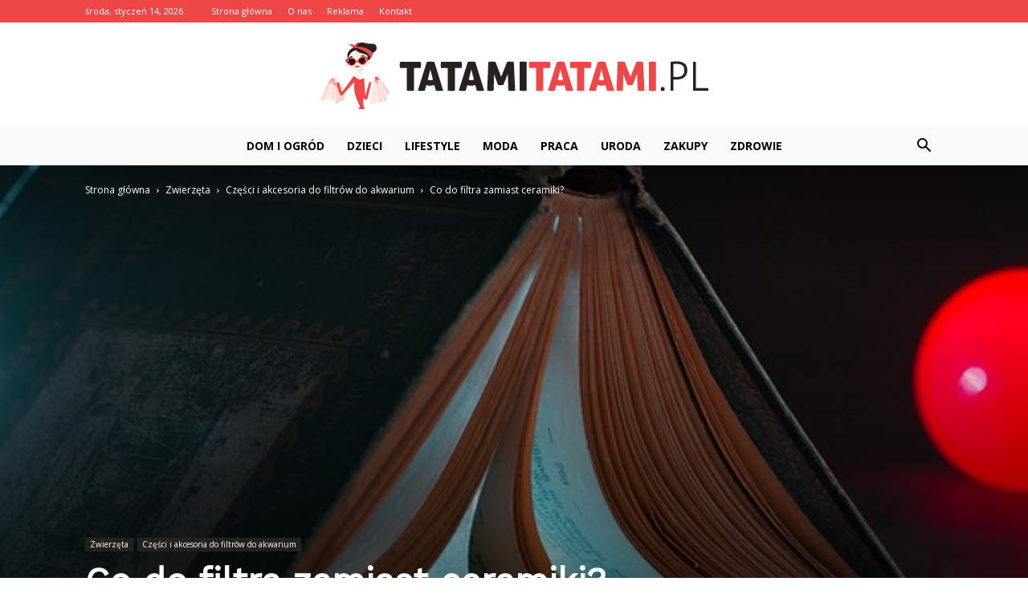

--- FILE ---
content_type: text/html; charset=UTF-8
request_url: https://tatamitatami.pl/co-do-filtra-zamiast-ceramiki/
body_size: 94365
content:
<!doctype html >
<!--[if IE 8]>    <html class="ie8" lang="en"> <![endif]-->
<!--[if IE 9]>    <html class="ie9" lang="en"> <![endif]-->
<!--[if gt IE 8]><!--> <html lang="pl-PL"> <!--<![endif]-->
<head>
    <title>Co do filtra zamiast ceramiki? - TatamiTatami.pl</title>
    <meta charset="UTF-8" />
    <meta name="viewport" content="width=device-width, initial-scale=1.0">
    <link rel="pingback" href="https://tatamitatami.pl/xmlrpc.php" />
    <meta property="og:image" content="https://tatamitatami.pl/wp-content/uploads/2023/11/50a5b014597eaa3c4f41b4abc2caf7b6.jpeg" /><meta name="author" content="Redakcja">

<!-- This site is optimized with the Yoast SEO plugin v12.4 - https://yoast.com/wordpress/plugins/seo/ -->
<meta name="robots" content="max-snippet:-1, max-image-preview:large, max-video-preview:-1"/>
<link rel="canonical" href="https://tatamitatami.pl/co-do-filtra-zamiast-ceramiki/" />
<meta property="og:locale" content="pl_PL" />
<meta property="og:type" content="article" />
<meta property="og:title" content="Co do filtra zamiast ceramiki? - TatamiTatami.pl" />
<meta property="og:description" content="Co do filtra zamiast ceramiki? Co do filtra zamiast ceramiki? W dzisiejszych czasach, coraz więcej osób zwraca uwagę na jakość wody, którą spożywają. Filtry do wody są jednym z najpopularniejszych rozwiązań, które pomagają usunąć zanieczyszczenia i poprawić smak wody. Jednak, czy wiesz, że istnieje wiele różnych rodzajów filtrów, a ceramika nie jest jedynym wyborem? Filtry &hellip;" />
<meta property="og:url" content="https://tatamitatami.pl/co-do-filtra-zamiast-ceramiki/" />
<meta property="og:site_name" content="TatamiTatami.pl" />
<meta property="article:section" content="Części i akcesoria do filtrów do akwarium" />
<meta property="article:published_time" content="2024-04-13T01:32:00+00:00" />
<meta property="og:image" content="https://tatamitatami.pl/wp-content/uploads/2023/11/50a5b014597eaa3c4f41b4abc2caf7b6.jpeg" />
<meta property="og:image:secure_url" content="https://tatamitatami.pl/wp-content/uploads/2023/11/50a5b014597eaa3c4f41b4abc2caf7b6.jpeg" />
<meta property="og:image:width" content="640" />
<meta property="og:image:height" content="427" />
<meta name="twitter:card" content="summary_large_image" />
<meta name="twitter:description" content="Co do filtra zamiast ceramiki? Co do filtra zamiast ceramiki? W dzisiejszych czasach, coraz więcej osób zwraca uwagę na jakość wody, którą spożywają. Filtry do wody są jednym z najpopularniejszych rozwiązań, które pomagają usunąć zanieczyszczenia i poprawić smak wody. Jednak, czy wiesz, że istnieje wiele różnych rodzajów filtrów, a ceramika nie jest jedynym wyborem? Filtry [&hellip;]" />
<meta name="twitter:title" content="Co do filtra zamiast ceramiki? - TatamiTatami.pl" />
<meta name="twitter:image" content="https://tatamitatami.pl/wp-content/uploads/2023/11/50a5b014597eaa3c4f41b4abc2caf7b6.jpeg" />
<script type='application/ld+json' class='yoast-schema-graph yoast-schema-graph--main'>{"@context":"https://schema.org","@graph":[{"@type":"WebSite","@id":"https://tatamitatami.pl/#website","url":"https://tatamitatami.pl/","name":"TatamiTatami.pl","potentialAction":{"@type":"SearchAction","target":"https://tatamitatami.pl/?s={search_term_string}","query-input":"required name=search_term_string"}},{"@type":"ImageObject","@id":"https://tatamitatami.pl/co-do-filtra-zamiast-ceramiki/#primaryimage","url":"https://tatamitatami.pl/wp-content/uploads/2023/11/50a5b014597eaa3c4f41b4abc2caf7b6.jpeg","width":640,"height":427,"caption":"Co do filtra zamiast ceramiki?"},{"@type":"WebPage","@id":"https://tatamitatami.pl/co-do-filtra-zamiast-ceramiki/#webpage","url":"https://tatamitatami.pl/co-do-filtra-zamiast-ceramiki/","inLanguage":"pl-PL","name":"Co do filtra zamiast ceramiki? - TatamiTatami.pl","isPartOf":{"@id":"https://tatamitatami.pl/#website"},"primaryImageOfPage":{"@id":"https://tatamitatami.pl/co-do-filtra-zamiast-ceramiki/#primaryimage"},"datePublished":"2024-04-13T01:32:00+00:00","dateModified":"2024-04-13T01:32:00+00:00","author":{"@id":"https://tatamitatami.pl/#/schema/person/aa830d5f387feb5937566f7f5b9ce702"}},{"@type":["Person"],"@id":"https://tatamitatami.pl/#/schema/person/aa830d5f387feb5937566f7f5b9ce702","name":"Redakcja","image":{"@type":"ImageObject","@id":"https://tatamitatami.pl/#authorlogo","url":"https://secure.gravatar.com/avatar/42a1eb10f369e8cd87ba4b645d369217?s=96&d=mm&r=g","caption":"Redakcja"},"sameAs":[]}]}</script>
<!-- / Yoast SEO plugin. -->

<link rel='dns-prefetch' href='//fonts.googleapis.com' />
<link rel='dns-prefetch' href='//s.w.org' />
<link rel="alternate" type="application/rss+xml" title="TatamiTatami.pl &raquo; Kanał z wpisami" href="https://tatamitatami.pl/feed/" />
<link rel="alternate" type="application/rss+xml" title="TatamiTatami.pl &raquo; Kanał z komentarzami" href="https://tatamitatami.pl/comments/feed/" />
<link rel="alternate" type="application/rss+xml" title="TatamiTatami.pl &raquo; Co do filtra zamiast ceramiki? Kanał z komentarzami" href="https://tatamitatami.pl/co-do-filtra-zamiast-ceramiki/feed/" />
		<script type="text/javascript">
			window._wpemojiSettings = {"baseUrl":"https:\/\/s.w.org\/images\/core\/emoji\/11\/72x72\/","ext":".png","svgUrl":"https:\/\/s.w.org\/images\/core\/emoji\/11\/svg\/","svgExt":".svg","source":{"concatemoji":"https:\/\/tatamitatami.pl\/wp-includes\/js\/wp-emoji-release.min.js?ver=4.9.26"}};
			!function(e,a,t){var n,r,o,i=a.createElement("canvas"),p=i.getContext&&i.getContext("2d");function s(e,t){var a=String.fromCharCode;p.clearRect(0,0,i.width,i.height),p.fillText(a.apply(this,e),0,0);e=i.toDataURL();return p.clearRect(0,0,i.width,i.height),p.fillText(a.apply(this,t),0,0),e===i.toDataURL()}function c(e){var t=a.createElement("script");t.src=e,t.defer=t.type="text/javascript",a.getElementsByTagName("head")[0].appendChild(t)}for(o=Array("flag","emoji"),t.supports={everything:!0,everythingExceptFlag:!0},r=0;r<o.length;r++)t.supports[o[r]]=function(e){if(!p||!p.fillText)return!1;switch(p.textBaseline="top",p.font="600 32px Arial",e){case"flag":return s([55356,56826,55356,56819],[55356,56826,8203,55356,56819])?!1:!s([55356,57332,56128,56423,56128,56418,56128,56421,56128,56430,56128,56423,56128,56447],[55356,57332,8203,56128,56423,8203,56128,56418,8203,56128,56421,8203,56128,56430,8203,56128,56423,8203,56128,56447]);case"emoji":return!s([55358,56760,9792,65039],[55358,56760,8203,9792,65039])}return!1}(o[r]),t.supports.everything=t.supports.everything&&t.supports[o[r]],"flag"!==o[r]&&(t.supports.everythingExceptFlag=t.supports.everythingExceptFlag&&t.supports[o[r]]);t.supports.everythingExceptFlag=t.supports.everythingExceptFlag&&!t.supports.flag,t.DOMReady=!1,t.readyCallback=function(){t.DOMReady=!0},t.supports.everything||(n=function(){t.readyCallback()},a.addEventListener?(a.addEventListener("DOMContentLoaded",n,!1),e.addEventListener("load",n,!1)):(e.attachEvent("onload",n),a.attachEvent("onreadystatechange",function(){"complete"===a.readyState&&t.readyCallback()})),(n=t.source||{}).concatemoji?c(n.concatemoji):n.wpemoji&&n.twemoji&&(c(n.twemoji),c(n.wpemoji)))}(window,document,window._wpemojiSettings);
		</script>
		<style type="text/css">
img.wp-smiley,
img.emoji {
	display: inline !important;
	border: none !important;
	box-shadow: none !important;
	height: 1em !important;
	width: 1em !important;
	margin: 0 .07em !important;
	vertical-align: -0.1em !important;
	background: none !important;
	padding: 0 !important;
}
</style>
<link rel='stylesheet' id='google-fonts-style-css'  href='https://fonts.googleapis.com/css?family=Work+Sans%3A400%7COpen+Sans%3A300italic%2C400%2C400italic%2C600%2C600italic%2C700%7CRoboto%3A300%2C400%2C400italic%2C500%2C500italic%2C700%2C900&#038;ver=7.8.1' type='text/css' media='all' />
<link rel='stylesheet' id='js_composer_front-css'  href='https://tatamitatami.pl/wp-content/plugins/js_composer/assets/css/js_composer.min.css?ver=5.1.1' type='text/css' media='all' />
<link rel='stylesheet' id='td-theme-css'  href='https://tatamitatami.pl/wp-content/themes/Newspaper/style.css?ver=7.8.1' type='text/css' media='all' />
<link rel='stylesheet' id='td-theme-demo-style-css'  href='https://tatamitatami.pl/wp-content/themes/Newspaper/includes/demos/animals/demo_style.css?ver=7.8.1' type='text/css' media='all' />
<script type='text/javascript' src='https://tatamitatami.pl/wp-includes/js/jquery/jquery.js?ver=1.12.4'></script>
<script type='text/javascript' src='https://tatamitatami.pl/wp-includes/js/jquery/jquery-migrate.min.js?ver=1.4.1'></script>
<link rel='https://api.w.org/' href='https://tatamitatami.pl/wp-json/' />
<link rel="EditURI" type="application/rsd+xml" title="RSD" href="https://tatamitatami.pl/xmlrpc.php?rsd" />
<link rel="wlwmanifest" type="application/wlwmanifest+xml" href="https://tatamitatami.pl/wp-includes/wlwmanifest.xml" /> 
<meta name="generator" content="WordPress 4.9.26" />
<link rel='shortlink' href='https://tatamitatami.pl/?p=4019' />
<link rel="alternate" type="application/json+oembed" href="https://tatamitatami.pl/wp-json/oembed/1.0/embed?url=https%3A%2F%2Ftatamitatami.pl%2Fco-do-filtra-zamiast-ceramiki%2F" />
<link rel="alternate" type="text/xml+oembed" href="https://tatamitatami.pl/wp-json/oembed/1.0/embed?url=https%3A%2F%2Ftatamitatami.pl%2Fco-do-filtra-zamiast-ceramiki%2F&#038;format=xml" />
<!--[if lt IE 9]><script src="https://html5shim.googlecode.com/svn/trunk/html5.js"></script><![endif]-->
    <meta name="generator" content="Powered by Visual Composer - drag and drop page builder for WordPress."/>
<!--[if lte IE 9]><link rel="stylesheet" type="text/css" href="https://tatamitatami.pl/wp-content/plugins/js_composer/assets/css/vc_lte_ie9.min.css" media="screen"><![endif]-->
<!-- JS generated by theme -->

<script>
    
    

	    var tdBlocksArray = []; //here we store all the items for the current page

	    //td_block class - each ajax block uses a object of this class for requests
	    function tdBlock() {
		    this.id = '';
		    this.block_type = 1; //block type id (1-234 etc)
		    this.atts = '';
		    this.td_column_number = '';
		    this.td_current_page = 1; //
		    this.post_count = 0; //from wp
		    this.found_posts = 0; //from wp
		    this.max_num_pages = 0; //from wp
		    this.td_filter_value = ''; //current live filter value
		    this.is_ajax_running = false;
		    this.td_user_action = ''; // load more or infinite loader (used by the animation)
		    this.header_color = '';
		    this.ajax_pagination_infinite_stop = ''; //show load more at page x
	    }


        // td_js_generator - mini detector
        (function(){
            var htmlTag = document.getElementsByTagName("html")[0];

            if ( navigator.userAgent.indexOf("MSIE 10.0") > -1 ) {
                htmlTag.className += ' ie10';
            }

            if ( !!navigator.userAgent.match(/Trident.*rv\:11\./) ) {
                htmlTag.className += ' ie11';
            }

            if ( /(iPad|iPhone|iPod)/g.test(navigator.userAgent) ) {
                htmlTag.className += ' td-md-is-ios';
            }

            var user_agent = navigator.userAgent.toLowerCase();
            if ( user_agent.indexOf("android") > -1 ) {
                htmlTag.className += ' td-md-is-android';
            }

            if ( -1 !== navigator.userAgent.indexOf('Mac OS X')  ) {
                htmlTag.className += ' td-md-is-os-x';
            }

            if ( /chrom(e|ium)/.test(navigator.userAgent.toLowerCase()) ) {
               htmlTag.className += ' td-md-is-chrome';
            }

            if ( -1 !== navigator.userAgent.indexOf('Firefox') ) {
                htmlTag.className += ' td-md-is-firefox';
            }

            if ( -1 !== navigator.userAgent.indexOf('Safari') && -1 === navigator.userAgent.indexOf('Chrome') ) {
                htmlTag.className += ' td-md-is-safari';
            }

            if( -1 !== navigator.userAgent.indexOf('IEMobile') ){
                htmlTag.className += ' td-md-is-iemobile';
            }

        })();




        var tdLocalCache = {};

        ( function () {
            "use strict";

            tdLocalCache = {
                data: {},
                remove: function (resource_id) {
                    delete tdLocalCache.data[resource_id];
                },
                exist: function (resource_id) {
                    return tdLocalCache.data.hasOwnProperty(resource_id) && tdLocalCache.data[resource_id] !== null;
                },
                get: function (resource_id) {
                    return tdLocalCache.data[resource_id];
                },
                set: function (resource_id, cachedData) {
                    tdLocalCache.remove(resource_id);
                    tdLocalCache.data[resource_id] = cachedData;
                }
            };
        })();

    
    
var td_viewport_interval_list=[{"limitBottom":767,"sidebarWidth":228},{"limitBottom":1018,"sidebarWidth":300},{"limitBottom":1140,"sidebarWidth":324}];
var td_animation_stack_effect="type0";
var tds_animation_stack=true;
var td_animation_stack_specific_selectors=".entry-thumb, img";
var td_animation_stack_general_selectors=".td-animation-stack img, .td-animation-stack .entry-thumb, .post img";
var td_ajax_url="https:\/\/tatamitatami.pl\/wp-admin\/admin-ajax.php?td_theme_name=Newspaper&v=7.8.1";
var td_get_template_directory_uri="https:\/\/tatamitatami.pl\/wp-content\/themes\/Newspaper";
var tds_snap_menu="";
var tds_logo_on_sticky="";
var tds_header_style="10";
var td_please_wait="Prosz\u0119 czeka\u0107 ...";
var td_email_user_pass_incorrect="U\u017cytkownik lub has\u0142o niepoprawne!";
var td_email_user_incorrect="E-mail lub nazwa u\u017cytkownika jest niepoprawna!";
var td_email_incorrect="E-mail niepoprawny!";
var tds_more_articles_on_post_enable="";
var tds_more_articles_on_post_time_to_wait="";
var tds_more_articles_on_post_pages_distance_from_top=0;
var tds_theme_color_site_wide="#ef4748";
var tds_smart_sidebar="enabled";
var tdThemeName="Newspaper";
var td_magnific_popup_translation_tPrev="Poprzedni (Strza\u0142ka w lewo)";
var td_magnific_popup_translation_tNext="Nast\u0119pny (Strza\u0142ka w prawo)";
var td_magnific_popup_translation_tCounter="%curr% z %total%";
var td_magnific_popup_translation_ajax_tError="Zawarto\u015b\u0107 z %url% nie mo\u017ce by\u0107 za\u0142adowana.";
var td_magnific_popup_translation_image_tError="Obraz #%curr% nie mo\u017ce by\u0107 za\u0142adowany.";
var td_ad_background_click_link="";
var td_ad_background_click_target="";
</script>


<!-- Header style compiled by theme -->

<style>
    
.td-header-wrap .black-menu .sf-menu > .current-menu-item > a,
    .td-header-wrap .black-menu .sf-menu > .current-menu-ancestor > a,
    .td-header-wrap .black-menu .sf-menu > .current-category-ancestor > a,
    .td-header-wrap .black-menu .sf-menu > li > a:hover,
    .td-header-wrap .black-menu .sf-menu > .sfHover > a,
    .td-header-style-12 .td-header-menu-wrap-full,
    .sf-menu > .current-menu-item > a:after,
    .sf-menu > .current-menu-ancestor > a:after,
    .sf-menu > .current-category-ancestor > a:after,
    .sf-menu > li:hover > a:after,
    .sf-menu > .sfHover > a:after,
    .td-header-style-12 .td-affix,
    .header-search-wrap .td-drop-down-search:after,
    .header-search-wrap .td-drop-down-search .btn:hover,
    input[type=submit]:hover,
    .td-read-more a,
    .td-post-category:hover,
    .td-grid-style-1.td-hover-1 .td-big-grid-post:hover .td-post-category,
    .td-grid-style-5.td-hover-1 .td-big-grid-post:hover .td-post-category,
    .td_top_authors .td-active .td-author-post-count,
    .td_top_authors .td-active .td-author-comments-count,
    .td_top_authors .td_mod_wrap:hover .td-author-post-count,
    .td_top_authors .td_mod_wrap:hover .td-author-comments-count,
    .td-404-sub-sub-title a:hover,
    .td-search-form-widget .wpb_button:hover,
    .td-rating-bar-wrap div,
    .td_category_template_3 .td-current-sub-category,
    .dropcap,
    .td_wrapper_video_playlist .td_video_controls_playlist_wrapper,
    .wpb_default,
    .wpb_default:hover,
    .td-left-smart-list:hover,
    .td-right-smart-list:hover,
    .woocommerce-checkout .woocommerce input.button:hover,
    .woocommerce-page .woocommerce a.button:hover,
    .woocommerce-account div.woocommerce .button:hover,
    #bbpress-forums button:hover,
    .bbp_widget_login .button:hover,
    .td-footer-wrapper .td-post-category,
    .td-footer-wrapper .widget_product_search input[type="submit"]:hover,
    .woocommerce .product a.button:hover,
    .woocommerce .product #respond input#submit:hover,
    .woocommerce .checkout input#place_order:hover,
    .woocommerce .woocommerce.widget .button:hover,
    .single-product .product .summary .cart .button:hover,
    .woocommerce-cart .woocommerce table.cart .button:hover,
    .woocommerce-cart .woocommerce .shipping-calculator-form .button:hover,
    .td-next-prev-wrap a:hover,
    .td-load-more-wrap a:hover,
    .td-post-small-box a:hover,
    .page-nav .current,
    .page-nav:first-child > div,
    .td_category_template_8 .td-category-header .td-category a.td-current-sub-category,
    .td_category_template_4 .td-category-siblings .td-category a:hover,
    #bbpress-forums .bbp-pagination .current,
    #bbpress-forums #bbp-single-user-details #bbp-user-navigation li.current a,
    .td-theme-slider:hover .slide-meta-cat a,
    a.vc_btn-black:hover,
    .td-trending-now-wrapper:hover .td-trending-now-title,
    .td-scroll-up,
    .td-smart-list-button:hover,
    .td-weather-information:before,
    .td-weather-week:before,
    .td_block_exchange .td-exchange-header:before,
    .td_block_big_grid_9.td-grid-style-1 .td-post-category,
    .td_block_big_grid_9.td-grid-style-5 .td-post-category,
    .td-grid-style-6.td-hover-1 .td-module-thumb:after,
    .td-pulldown-syle-2 .td-subcat-dropdown ul:after,
    .td_block_template_9 .td-block-title:after,
    .td_block_template_15 .td-block-title:before {
        background-color: #ef4748;
    }

    .global-block-template-4 .td-related-title .td-cur-simple-item:before {
        border-color: #ef4748 transparent transparent transparent !important;
    }

    .woocommerce .woocommerce-message .button:hover,
    .woocommerce .woocommerce-error .button:hover,
    .woocommerce .woocommerce-info .button:hover,
    .global-block-template-4 .td-related-title .td-cur-simple-item,
    .global-block-template-3 .td-related-title .td-cur-simple-item,
    .global-block-template-9 .td-related-title:after {
        background-color: #ef4748 !important;
    }

    .woocommerce .product .onsale,
    .woocommerce.widget .ui-slider .ui-slider-handle {
        background: none #ef4748;
    }

    .woocommerce.widget.widget_layered_nav_filters ul li a {
        background: none repeat scroll 0 0 #ef4748 !important;
    }

    a,
    cite a:hover,
    .td_mega_menu_sub_cats .cur-sub-cat,
    .td-mega-span h3 a:hover,
    .td_mod_mega_menu:hover .entry-title a,
    .header-search-wrap .result-msg a:hover,
    .top-header-menu li a:hover,
    .top-header-menu .current-menu-item > a,
    .top-header-menu .current-menu-ancestor > a,
    .top-header-menu .current-category-ancestor > a,
    .td-social-icon-wrap > a:hover,
    .td-header-sp-top-widget .td-social-icon-wrap a:hover,
    .td-page-content blockquote p,
    .td-post-content blockquote p,
    .mce-content-body blockquote p,
    .comment-content blockquote p,
    .wpb_text_column blockquote p,
    .td_block_text_with_title blockquote p,
    .td_module_wrap:hover .entry-title a,
    .td-subcat-filter .td-subcat-list a:hover,
    .td-subcat-filter .td-subcat-dropdown a:hover,
    .td_quote_on_blocks,
    .dropcap2,
    .dropcap3,
    .td_top_authors .td-active .td-authors-name a,
    .td_top_authors .td_mod_wrap:hover .td-authors-name a,
    .td-post-next-prev-content a:hover,
    .author-box-wrap .td-author-social a:hover,
    .td-author-name a:hover,
    .td-author-url a:hover,
    .td_mod_related_posts:hover h3 > a,
    .td-post-template-11 .td-related-title .td-related-left:hover,
    .td-post-template-11 .td-related-title .td-related-right:hover,
    .td-post-template-11 .td-related-title .td-cur-simple-item,
    .td-post-template-11 .td_block_related_posts .td-next-prev-wrap a:hover,
    .comment-reply-link:hover,
    .logged-in-as a:hover,
    #cancel-comment-reply-link:hover,
    .td-search-query,
    .td-category-header .td-pulldown-category-filter-link:hover,
    .td-category-siblings .td-subcat-dropdown a:hover,
    .td-category-siblings .td-subcat-dropdown a.td-current-sub-category,
    .widget a:hover,
    .archive .widget_archive .current,
    .archive .widget_archive .current a,
    .widget_calendar tfoot a:hover,
    .woocommerce a.added_to_cart:hover,
    #bbpress-forums li.bbp-header .bbp-reply-content span a:hover,
    #bbpress-forums .bbp-forum-freshness a:hover,
    #bbpress-forums .bbp-topic-freshness a:hover,
    #bbpress-forums .bbp-forums-list li a:hover,
    #bbpress-forums .bbp-forum-title:hover,
    #bbpress-forums .bbp-topic-permalink:hover,
    #bbpress-forums .bbp-topic-started-by a:hover,
    #bbpress-forums .bbp-topic-started-in a:hover,
    #bbpress-forums .bbp-body .super-sticky li.bbp-topic-title .bbp-topic-permalink,
    #bbpress-forums .bbp-body .sticky li.bbp-topic-title .bbp-topic-permalink,
    .widget_display_replies .bbp-author-name,
    .widget_display_topics .bbp-author-name,
    .footer-text-wrap .footer-email-wrap a,
    .td-subfooter-menu li a:hover,
    .footer-social-wrap a:hover,
    a.vc_btn-black:hover,
    .td-smart-list-dropdown-wrap .td-smart-list-button:hover,
    .td_module_17 .td-read-more a:hover,
    .td_module_18 .td-read-more a:hover,
    .td_module_19 .td-post-author-name a:hover,
    .td-instagram-user a,
    .td-pulldown-syle-2 .td-subcat-dropdown:hover .td-subcat-more span,
    .td-pulldown-syle-2 .td-subcat-dropdown:hover .td-subcat-more i,
    .td-pulldown-syle-3 .td-subcat-dropdown:hover .td-subcat-more span,
    .td-pulldown-syle-3 .td-subcat-dropdown:hover .td-subcat-more i,
    .td-block-title-wrap .td-wrapper-pulldown-filter .td-pulldown-filter-display-option:hover,
    .td-block-title-wrap .td-wrapper-pulldown-filter .td-pulldown-filter-display-option:hover i,
    .td-block-title-wrap .td-wrapper-pulldown-filter .td-pulldown-filter-link:hover,
    .td-block-title-wrap .td-wrapper-pulldown-filter .td-pulldown-filter-item .td-cur-simple-item,
    .global-block-template-2 .td-related-title .td-cur-simple-item,
    .global-block-template-5 .td-related-title .td-cur-simple-item,
    .global-block-template-6 .td-related-title .td-cur-simple-item,
    .global-block-template-7 .td-related-title .td-cur-simple-item,
    .global-block-template-8 .td-related-title .td-cur-simple-item,
    .global-block-template-9 .td-related-title .td-cur-simple-item,
    .global-block-template-10 .td-related-title .td-cur-simple-item,
    .global-block-template-11 .td-related-title .td-cur-simple-item,
    .global-block-template-12 .td-related-title .td-cur-simple-item,
    .global-block-template-13 .td-related-title .td-cur-simple-item,
    .global-block-template-14 .td-related-title .td-cur-simple-item,
    .global-block-template-15 .td-related-title .td-cur-simple-item,
    .global-block-template-16 .td-related-title .td-cur-simple-item,
    .global-block-template-17 .td-related-title .td-cur-simple-item,
    .td-theme-wrap .sf-menu ul .td-menu-item > a:hover,
    .td-theme-wrap .sf-menu ul .sfHover > a,
    .td-theme-wrap .sf-menu ul .current-menu-ancestor > a,
    .td-theme-wrap .sf-menu ul .current-category-ancestor > a,
    .td-theme-wrap .sf-menu ul .current-menu-item > a {
        color: #ef4748;
    }

    a.vc_btn-black.vc_btn_square_outlined:hover,
    a.vc_btn-black.vc_btn_outlined:hover,
    .td-mega-menu-page .wpb_content_element ul li a:hover,
     .td-theme-wrap .td-aj-search-results .td_module_wrap:hover .entry-title a,
    .td-theme-wrap .header-search-wrap .result-msg a:hover {
        color: #ef4748 !important;
    }

    .td-next-prev-wrap a:hover,
    .td-load-more-wrap a:hover,
    .td-post-small-box a:hover,
    .page-nav .current,
    .page-nav:first-child > div,
    .td_category_template_8 .td-category-header .td-category a.td-current-sub-category,
    .td_category_template_4 .td-category-siblings .td-category a:hover,
    #bbpress-forums .bbp-pagination .current,
    .post .td_quote_box,
    .page .td_quote_box,
    a.vc_btn-black:hover,
    .td_block_template_5 .td-block-title > * {
        border-color: #ef4748;
    }

    .td_wrapper_video_playlist .td_video_currently_playing:after {
        border-color: #ef4748 !important;
    }

    .header-search-wrap .td-drop-down-search:before {
        border-color: transparent transparent #ef4748 transparent;
    }

    .block-title > span,
    .block-title > a,
    .block-title > label,
    .widgettitle,
    .widgettitle:after,
    .td-trending-now-title,
    .td-trending-now-wrapper:hover .td-trending-now-title,
    .wpb_tabs li.ui-tabs-active a,
    .wpb_tabs li:hover a,
    .vc_tta-container .vc_tta-color-grey.vc_tta-tabs-position-top.vc_tta-style-classic .vc_tta-tabs-container .vc_tta-tab.vc_active > a,
    .vc_tta-container .vc_tta-color-grey.vc_tta-tabs-position-top.vc_tta-style-classic .vc_tta-tabs-container .vc_tta-tab:hover > a,
    .td_block_template_1 .td-related-title .td-cur-simple-item,
    .woocommerce .product .products h2,
    .td-subcat-filter .td-subcat-dropdown:hover .td-subcat-more {
    	background-color: #ef4748;
    }

    .woocommerce div.product .woocommerce-tabs ul.tabs li.active {
    	background-color: #ef4748 !important;
    }

    .block-title,
    .td_block_template_1 .td-related-title,
    .wpb_tabs .wpb_tabs_nav,
    .vc_tta-container .vc_tta-color-grey.vc_tta-tabs-position-top.vc_tta-style-classic .vc_tta-tabs-container,
    .woocommerce div.product .woocommerce-tabs ul.tabs:before {
        border-color: #ef4748;
    }
    .td_block_wrap .td-subcat-item a.td-cur-simple-item {
	    color: #ef4748;
	}


    
    .td-grid-style-4 .entry-title
    {
        background-color: rgba(239, 71, 72, 0.7);
    }

    
    .td-header-wrap .td-header-top-menu-full,
    .td-header-wrap .top-header-menu .sub-menu {
        background-color: #ef4748;
    }
    .td-header-style-8 .td-header-top-menu-full {
        background-color: transparent;
    }
    .td-header-style-8 .td-header-top-menu-full .td-header-top-menu {
        background-color: #ef4748;
        padding-left: 15px;
        padding-right: 15px;
    }

    .td-header-wrap .td-header-top-menu-full .td-header-top-menu,
    .td-header-wrap .td-header-top-menu-full {
        border-bottom: none;
    }


    
    .td-header-top-menu,
    .td-header-top-menu a,
    .td-header-wrap .td-header-top-menu-full .td-header-top-menu,
    .td-header-wrap .td-header-top-menu-full a,
    .td-header-style-8 .td-header-top-menu,
    .td-header-style-8 .td-header-top-menu a {
        color: #ffffff;
    }

    
    .top-header-menu .current-menu-item > a,
    .top-header-menu .current-menu-ancestor > a,
    .top-header-menu .current-category-ancestor > a,
    .top-header-menu li a:hover {
        color: #000000;
    }

    
    .td-header-wrap .td-header-sp-top-widget .td-icon-font {
        color: #ffffff;
    }

    
    .td-header-wrap .td-header-menu-wrap-full,
    .sf-menu > .current-menu-ancestor > a,
    .sf-menu > .current-category-ancestor > a,
    .td-header-menu-wrap.td-affix,
    .td-header-style-3 .td-header-main-menu,
    .td-header-style-3 .td-affix .td-header-main-menu,
    .td-header-style-4 .td-header-main-menu,
    .td-header-style-4 .td-affix .td-header-main-menu,
    .td-header-style-8 .td-header-menu-wrap.td-affix,
    .td-header-style-8 .td-header-top-menu-full {
		background-color: #f9f9f9;
    }


    .td-boxed-layout .td-header-style-3 .td-header-menu-wrap,
    .td-boxed-layout .td-header-style-4 .td-header-menu-wrap,
    .td-header-style-3 .td_stretch_content .td-header-menu-wrap,
    .td-header-style-4 .td_stretch_content .td-header-menu-wrap {
    	background-color: #f9f9f9 !important;
    }


    @media (min-width: 1019px) {
        .td-header-style-1 .td-header-sp-recs,
        .td-header-style-1 .td-header-sp-logo {
            margin-bottom: 28px;
        }
    }

    @media (min-width: 768px) and (max-width: 1018px) {
        .td-header-style-1 .td-header-sp-recs,
        .td-header-style-1 .td-header-sp-logo {
            margin-bottom: 14px;
        }
    }

    .td-header-style-7 .td-header-top-menu {
        border-bottom: none;
    }


    
    .sf-menu > .current-menu-item > a:after,
    .sf-menu > .current-menu-ancestor > a:after,
    .sf-menu > .current-category-ancestor > a:after,
    .sf-menu > li:hover > a:after,
    .sf-menu > .sfHover > a:after,
    .td_block_mega_menu .td-next-prev-wrap a:hover,
    .td-mega-span .td-post-category:hover,
    .td-header-wrap .black-menu .sf-menu > li > a:hover,
    .td-header-wrap .black-menu .sf-menu > .current-menu-ancestor > a,
    .td-header-wrap .black-menu .sf-menu > .sfHover > a,
    .header-search-wrap .td-drop-down-search:after,
    .header-search-wrap .td-drop-down-search .btn:hover,
    .td-header-wrap .black-menu .sf-menu > .current-menu-item > a,
    .td-header-wrap .black-menu .sf-menu > .current-menu-ancestor > a,
    .td-header-wrap .black-menu .sf-menu > .current-category-ancestor > a {
        background-color: #ef4748;
    }


    .td_block_mega_menu .td-next-prev-wrap a:hover {
        border-color: #ef4748;
    }

    .header-search-wrap .td-drop-down-search:before {
        border-color: transparent transparent #ef4748 transparent;
    }

    .td_mega_menu_sub_cats .cur-sub-cat,
    .td_mod_mega_menu:hover .entry-title a,
    .td-theme-wrap .sf-menu ul .td-menu-item > a:hover,
    .td-theme-wrap .sf-menu ul .sfHover > a,
    .td-theme-wrap .sf-menu ul .current-menu-ancestor > a,
    .td-theme-wrap .sf-menu ul .current-category-ancestor > a,
    .td-theme-wrap .sf-menu ul .current-menu-item > a {
        color: #ef4748;
    }


    
    .td-header-wrap .td-header-menu-wrap .sf-menu > li > a,
    .td-header-wrap .header-search-wrap .td-icon-search {
        color: #000000;
    }

    
    .td-menu-background:before,
    .td-search-background:before {
        background: rgba(0,33,13,0.89);
        background: -moz-linear-gradient(top, rgba(0,33,13,0.89) 0%, rgba(113,211,86,0.89) 100%);
        background: -webkit-gradient(left top, left bottom, color-stop(0%, rgba(0,33,13,0.89)), color-stop(100%, rgba(113,211,86,0.89)));
        background: -webkit-linear-gradient(top, rgba(0,33,13,0.89) 0%, rgba(113,211,86,0.89) 100%);
        background: -o-linear-gradient(top, rgba(0,33,13,0.89) 0%, @mobileu_gradient_two_mob 100%);
        background: -ms-linear-gradient(top, rgba(0,33,13,0.89) 0%, rgba(113,211,86,0.89) 100%);
        background: linear-gradient(to bottom, rgba(0,33,13,0.89) 0%, rgba(113,211,86,0.89) 100%);
        filter: progid:DXImageTransform.Microsoft.gradient( startColorstr='rgba(0,33,13,0.89)', endColorstr='rgba(113,211,86,0.89)', GradientType=0 );
    }

    
    .td-footer-wrapper,
    .td-footer-wrapper .td_block_template_7 .td-block-title > *,
    .td-footer-wrapper .td_block_template_17 .td-block-title,
    .td-footer-wrapper .td-block-title-wrap .td-wrapper-pulldown-filter {
        background-color: #f9f9f9;
    }

    
    .td-footer-wrapper,
    .td-footer-wrapper a,
    .td-footer-wrapper .block-title a,
    .td-footer-wrapper .block-title span,
    .td-footer-wrapper .block-title label,
    .td-footer-wrapper .td-excerpt,
    .td-footer-wrapper .td-post-author-name span,
    .td-footer-wrapper .td-post-date,
    .td-footer-wrapper .td-social-style3 .td_social_type a,
    .td-footer-wrapper .td-social-style3,
    .td-footer-wrapper .td-social-style4 .td_social_type a,
    .td-footer-wrapper .td-social-style4,
    .td-footer-wrapper .td-social-style9,
    .td-footer-wrapper .td-social-style10,
    .td-footer-wrapper .td-social-style2 .td_social_type a,
    .td-footer-wrapper .td-social-style8 .td_social_type a,
    .td-footer-wrapper .td-social-style2 .td_social_type,
    .td-footer-wrapper .td-social-style8 .td_social_type,
    .td-footer-template-13 .td-social-name,
    .td-footer-wrapper .td_block_template_7 .td-block-title > * {
        color: #000000;
    }

    .td-footer-wrapper .widget_calendar th,
    .td-footer-wrapper .widget_calendar td,
    .td-footer-wrapper .td-social-style2 .td_social_type .td-social-box,
    .td-footer-wrapper .td-social-style8 .td_social_type .td-social-box,
    .td-social-style-2 .td-icon-font:after {
        border-color: #000000;
    }

    .td-footer-wrapper .td-module-comments a,
    .td-footer-wrapper .td-post-category,
    .td-footer-wrapper .td-slide-meta .td-post-author-name span,
    .td-footer-wrapper .td-slide-meta .td-post-date {
        color: #fff;
    }

    
    .td-footer-bottom-full .td-container::before {
        background-color: rgba(0, 0, 0, 0.1);
    }

    
	.td-footer-wrapper .block-title > span,
    .td-footer-wrapper .block-title > a,
    .td-footer-wrapper .widgettitle,
    .td-theme-wrap .td-footer-wrapper .td-container .td-block-title > *,
    .td-theme-wrap .td-footer-wrapper .td_block_template_6 .td-block-title:before {
    	color: #000000;
    }

    
    .td-footer-wrapper .footer-social-wrap .td-icon-font {
        color: #000000;
    }

    
    .td-sub-footer-container {
        background-color: #ef4748;
    }

    
    .td-sub-footer-container,
    .td-subfooter-menu li a {
        color: #ffffff;
    }

    
    .td-subfooter-menu li a:hover {
        color: #000000;
    }


    
    .sf-menu ul .td-menu-item a {
        font-family:"Work Sans";
	
    }
	
    .td_mod_mega_menu .item-details a {
        font-family:"Work Sans";
	font-size:15px;
	font-weight:bold;
	
    }
    
    .td_mega_menu_sub_cats .block-mega-child-cats a {
        font-family:"Work Sans";
	font-size:14px;
	
    }
    
    .block-title > span,
    .block-title > a,
    .widgettitle,
    .td-trending-now-title,
    .wpb_tabs li a,
    .vc_tta-container .vc_tta-color-grey.vc_tta-tabs-position-top.vc_tta-style-classic .vc_tta-tabs-container .vc_tta-tab > a,
    .td-theme-wrap .td-related-title a,
    .woocommerce div.product .woocommerce-tabs ul.tabs li a,
    .woocommerce .product .products h2,
    .td-theme-wrap .td-block-title {
        font-weight:bold;
	text-transform:uppercase;
	
    }
    
	.td_module_wrap .td-module-title {
		font-family:"Work Sans";
	
	}
     
    .td_module_1 .td-module-title {
    	font-weight:bold;
	
    }
    
    .td_module_2 .td-module-title {
    	font-size:21px;
	line-height:25px;
	font-weight:bold;
	
    }
    
    .td_module_3 .td-module-title {
    	font-weight:bold;
	
    }
    
    .td_module_4 .td-module-title {
    	font-weight:bold;
	
    }
    
    .td_module_5 .td-module-title {
    	font-weight:bold;
	
    }
    
    .td_module_6 .td-module-title {
    	font-size:14px;
	line-height:18px;
	font-weight:bold;
	
    }
    
    .td_module_7 .td-module-title {
    	font-weight:bold;
	
    }
    
    .td_module_8 .td-module-title {
    	font-weight:bold;
	
    }
    
    .td_module_9 .td-module-title {
    	font-weight:bold;
	
    }
    
    .td_module_10 .td-module-title {
    	font-weight:bold;
	
    }
    
    .td_module_11 .td-module-title {
    	font-weight:bold;
	
    }
    
    .td_module_12 .td-module-title {
    	font-weight:bold;
	
    }
    
    .td_module_13 .td-module-title {
    	font-weight:bold;
	
    }
    
    .td_module_14 .td-module-title {
    	font-weight:bold;
	
    }
    
    .td_module_15 .entry-title {
    	font-weight:bold;
	
    }
    
    .td_module_16 .td-module-title {
    	font-weight:bold;
	
    }
    
	.td_block_trending_now .entry-title a,
	.td-theme-slider .td-module-title a,
    .td-big-grid-post .entry-title {
		font-family:"Work Sans";
	
	}
    
    .td_module_mx1 .td-module-title a {
    	font-weight:bold;
	
    }
    
    .td_module_mx2 .td-module-title a {
    	font-weight:bold;
	
    }
    
    .td_module_mx3 .td-module-title a {
    	font-weight:bold;
	
    }
    
    .td_module_mx4 .td-module-title a {
    	font-weight:bold;
	
    }
    
    .td_module_mx7 .td-module-title a {
    	font-weight:bold;
	
    }
    
    .td_module_mx8 .td-module-title a {
    	font-weight:bold;
	
    }
    
    .td-theme-slider.iosSlider-col-1 .td-module-title a {
        font-weight:bold;
	
    }
    
    .td-theme-slider.iosSlider-col-2 .td-module-title a {
        font-weight:bold;
	
    }
    
    .td-theme-slider.iosSlider-col-3 .td-module-title a {
        font-weight:bold;
	
    }
    
    .td-big-grid-post.td-big-thumb .td-big-grid-meta,
    .td-big-thumb .td-big-grid-meta .entry-title {
        font-size:32px;
	font-weight:bold;
	
    }
    
    .td-big-grid-post.td-medium-thumb .td-big-grid-meta,
    .td-medium-thumb .td-big-grid-meta .entry-title {
        font-size:22px;
	line-height:27px;
	font-weight:bold;
	
    }
    
    .td-big-grid-post.td-small-thumb .td-big-grid-meta,
    .td-small-thumb .td-big-grid-meta .entry-title {
        font-weight:bold;
	
    }
    
    .td-big-grid-post.td-tiny-thumb .td-big-grid-meta,
    .td-tiny-thumb .td-big-grid-meta .entry-title {
        font-weight:normal;
	
    }
    
	#td-mobile-nav,
	#td-mobile-nav .wpb_button,
	.td-search-wrap-mob {
		font-family:"Work Sans";
	
	}


	
	.post .td-post-header .entry-title {
		font-family:"Work Sans";
	
	}
    
    .td-post-template-default .td-post-header .entry-title {
        font-weight:bold;
	
    }
    
    .td-post-template-1 .td-post-header .entry-title {
        font-weight:bold;
	
    }
    
    .td-post-template-2 .td-post-header .entry-title {
        font-weight:bold;
	
    }
    
    .td-post-template-3 .td-post-header .entry-title {
        font-weight:bold;
	
    }
    
    .td-post-template-4 .td-post-header .entry-title {
        font-weight:bold;
	
    }
    
    .td-post-template-5 .td-post-header .entry-title {
        font-weight:bold;
	
    }
    
    .td-post-template-6 .td-post-header .entry-title {
        font-weight:bold;
	
    }
    
    .td-post-template-7 .td-post-header .entry-title {
        font-weight:bold;
	
    }
    
    .td-post-template-8 .td-post-header .entry-title {
        font-weight:bold;
	
    }
    
    .td-post-template-9 .td-post-header .entry-title {
        font-weight:bold;
	
    }
    
    .td-post-template-10 .td-post-header .entry-title {
        font-weight:bold;
	
    }
    
    .td-post-template-11 .td-post-header .entry-title {
        font-weight:bold;
	
    }
    
    .td-post-template-12 .td-post-header .entry-title {
        font-weight:bold;
	
    }
    
    .td-post-template-13 .td-post-header .entry-title {
        font-weight:bold;
	
    }





	
    .td-page-title,
    .woocommerce-page .page-title,
    .td-category-title-holder .td-page-title {
    	font-family:"Work Sans";
	
    }
    
    .td-page-content h1,
    .wpb_text_column h1 {
    	font-family:"Work Sans";
	
    }
    
    .td-page-content h2,
    .wpb_text_column h2 {
    	font-family:"Work Sans";
	
    }
    
    .td-page-content h3,
    .wpb_text_column h3 {
    	font-family:"Work Sans";
	
    }
    
    .td-page-content h4,
    .wpb_text_column h4 {
    	font-family:"Work Sans";
	
    }
    
    .td-page-content h5,
    .wpb_text_column h5 {
    	font-family:"Work Sans";
	
    }
    
    .td-page-content h6,
    .wpb_text_column h6 {
    	font-family:"Work Sans";
	
    }




    
    .widget_archive a,
    .widget_calendar,
    .widget_categories a,
    .widget_nav_menu a,
    .widget_meta a,
    .widget_pages a,
    .widget_recent_comments a,
    .widget_recent_entries a,
    .widget_text .textwidget,
    .widget_tag_cloud a,
    .widget_search input,
    .woocommerce .product-categories a,
    .widget_display_forums a,
    .widget_display_replies a,
    .widget_display_topics a,
    .widget_display_views a,
    .widget_display_stats {
    	font-family:"Work Sans";
	font-size:16px;
	font-weight:bold;
	
    }
</style>

<noscript><style type="text/css"> .wpb_animate_when_almost_visible { opacity: 1; }</style></noscript>    <script async src="https://pagead2.googlesyndication.com/pagead/js/adsbygoogle.js?client=ca-pub-8625692594371015"
     crossorigin="anonymous"></script>
</head>

<body class="post-template-default single single-post postid-4019 single-format-standard co-do-filtra-zamiast-ceramiki global-block-template-1 td-animals single_template_7 wpb-js-composer js-comp-ver-5.1.1 vc_responsive td-animation-stack-type0 td-full-layout" itemscope="itemscope" itemtype="https://schema.org/WebPage">

        <div class="td-scroll-up"><i class="td-icon-menu-up"></i></div>
    
    <div class="td-menu-background"></div>
<div id="td-mobile-nav">
    <div class="td-mobile-container">
        <!-- mobile menu top section -->
        <div class="td-menu-socials-wrap">
            <!-- socials -->
            <div class="td-menu-socials">
                            </div>
            <!-- close button -->
            <div class="td-mobile-close">
                <a href="#"><i class="td-icon-close-mobile"></i></a>
            </div>
        </div>

        <!-- login section -->
        
        <!-- menu section -->
        <div class="td-mobile-content">
            <div class="menu-menu-container"><ul id="menu-menu" class="td-mobile-main-menu"><li id="menu-item-23" class="menu-item menu-item-type-taxonomy menu-item-object-category menu-item-first menu-item-23"><a href="https://tatamitatami.pl/category/dom-i-ogrod/">Dom i ogród</a></li>
<li id="menu-item-24" class="menu-item menu-item-type-taxonomy menu-item-object-category menu-item-24"><a href="https://tatamitatami.pl/category/dzieci/">Dzieci</a></li>
<li id="menu-item-25" class="menu-item menu-item-type-taxonomy menu-item-object-category menu-item-25"><a href="https://tatamitatami.pl/category/lifestyle/">Lifestyle</a></li>
<li id="menu-item-26" class="menu-item menu-item-type-taxonomy menu-item-object-category menu-item-26"><a href="https://tatamitatami.pl/category/moda/">Moda</a></li>
<li id="menu-item-27" class="menu-item menu-item-type-taxonomy menu-item-object-category menu-item-27"><a href="https://tatamitatami.pl/category/praca/">Praca</a></li>
<li id="menu-item-28" class="menu-item menu-item-type-taxonomy menu-item-object-category menu-item-28"><a href="https://tatamitatami.pl/category/uroda/">Uroda</a></li>
<li id="menu-item-29" class="menu-item menu-item-type-taxonomy menu-item-object-category menu-item-29"><a href="https://tatamitatami.pl/category/zakupy/">Zakupy</a></li>
<li id="menu-item-30" class="menu-item menu-item-type-taxonomy menu-item-object-category menu-item-30"><a href="https://tatamitatami.pl/category/zdrowie/">Zdrowie</a></li>
</ul></div>        </div>
    </div>

    <!-- register/login section -->
    </div>    <div class="td-search-background"></div>
<div class="td-search-wrap-mob">
	<div class="td-drop-down-search" aria-labelledby="td-header-search-button">
		<form method="get" class="td-search-form" action="https://tatamitatami.pl/">
			<!-- close button -->
			<div class="td-search-close">
				<a href="#"><i class="td-icon-close-mobile"></i></a>
			</div>
			<div role="search" class="td-search-input">
				<span>Wyszukiwanie</span>
				<input id="td-header-search-mob" type="text" value="" name="s" autocomplete="off" />
			</div>
		</form>
		<div id="td-aj-search-mob"></div>
	</div>
</div>    
    
    <div id="td-outer-wrap" class="td-theme-wrap">
    
        <!--
Header style 10
-->

<div class="td-header-wrap td-header-style-10">

	<div class="td-header-top-menu-full td-container-wrap ">
		<div class="td-container td-header-row td-header-top-menu">
            
    <div class="top-bar-style-1">
        
<div class="td-header-sp-top-menu">


	        <div class="td_data_time">
            <div >

                środa, styczeń 14, 2026
            </div>
        </div>
    <div class="menu-top-container"><ul id="menu-top" class="top-header-menu"><li id="menu-item-19" class="menu-item menu-item-type-post_type menu-item-object-page menu-item-home menu-item-first td-menu-item td-normal-menu menu-item-19"><a href="https://tatamitatami.pl/">Strona główna</a></li>
<li id="menu-item-22" class="menu-item menu-item-type-post_type menu-item-object-page td-menu-item td-normal-menu menu-item-22"><a href="https://tatamitatami.pl/o-nas/">O nas</a></li>
<li id="menu-item-21" class="menu-item menu-item-type-post_type menu-item-object-page td-menu-item td-normal-menu menu-item-21"><a href="https://tatamitatami.pl/reklama/">Reklama</a></li>
<li id="menu-item-20" class="menu-item menu-item-type-post_type menu-item-object-page td-menu-item td-normal-menu menu-item-20"><a href="https://tatamitatami.pl/kontakt/">Kontakt</a></li>
</ul></div></div>
        <div class="td-header-sp-top-widget">
    </div>
    </div>

<!-- LOGIN MODAL -->
		</div>
	</div>

    <div class="td-banner-wrap-full td-logo-wrap-full  td-container-wrap ">
        <div class="td-header-sp-logo">
            			<a class="td-main-logo" href="https://tatamitatami.pl/">
				<img src="https://tatamitatami.pl/wp-content/uploads/2020/09/tatamitatami.png" alt="tatamitatami" title="tatamitatami"/>
				<span class="td-visual-hidden">TatamiTatami.pl</span>
			</a>
		        </div>
    </div>

	<div class="td-header-menu-wrap-full td-container-wrap ">
		<div class="td-header-menu-wrap td-header-gradient">
			<div class="td-container td-header-row td-header-main-menu">
				<div id="td-header-menu" role="navigation">
    <div id="td-top-mobile-toggle"><a href="#"><i class="td-icon-font td-icon-mobile"></i></a></div>
    <div class="td-main-menu-logo td-logo-in-header">
                <a class="td-main-logo" href="https://tatamitatami.pl/">
            <img src="https://tatamitatami.pl/wp-content/uploads/2020/09/tatamitatami.png" alt="tatamitatami" title="tatamitatami"/>
        </a>
        </div>
    <div class="menu-menu-container"><ul id="menu-menu-1" class="sf-menu"><li class="menu-item menu-item-type-taxonomy menu-item-object-category menu-item-first td-menu-item td-normal-menu menu-item-23"><a href="https://tatamitatami.pl/category/dom-i-ogrod/">Dom i ogród</a></li>
<li class="menu-item menu-item-type-taxonomy menu-item-object-category td-menu-item td-normal-menu menu-item-24"><a href="https://tatamitatami.pl/category/dzieci/">Dzieci</a></li>
<li class="menu-item menu-item-type-taxonomy menu-item-object-category td-menu-item td-normal-menu menu-item-25"><a href="https://tatamitatami.pl/category/lifestyle/">Lifestyle</a></li>
<li class="menu-item menu-item-type-taxonomy menu-item-object-category td-menu-item td-normal-menu menu-item-26"><a href="https://tatamitatami.pl/category/moda/">Moda</a></li>
<li class="menu-item menu-item-type-taxonomy menu-item-object-category td-menu-item td-normal-menu menu-item-27"><a href="https://tatamitatami.pl/category/praca/">Praca</a></li>
<li class="menu-item menu-item-type-taxonomy menu-item-object-category td-menu-item td-normal-menu menu-item-28"><a href="https://tatamitatami.pl/category/uroda/">Uroda</a></li>
<li class="menu-item menu-item-type-taxonomy menu-item-object-category td-menu-item td-normal-menu menu-item-29"><a href="https://tatamitatami.pl/category/zakupy/">Zakupy</a></li>
<li class="menu-item menu-item-type-taxonomy menu-item-object-category td-menu-item td-normal-menu menu-item-30"><a href="https://tatamitatami.pl/category/zdrowie/">Zdrowie</a></li>
</ul></div></div>


<div class="td-search-wrapper">
    <div id="td-top-search">
        <!-- Search -->
        <div class="header-search-wrap">
            <div class="dropdown header-search">
                <a id="td-header-search-button" href="#" role="button" class="dropdown-toggle " data-toggle="dropdown"><i class="td-icon-search"></i></a>
                <a id="td-header-search-button-mob" href="#" role="button" class="dropdown-toggle " data-toggle="dropdown"><i class="td-icon-search"></i></a>
            </div>
        </div>
    </div>
</div>

<div class="header-search-wrap">
	<div class="dropdown header-search">
		<div class="td-drop-down-search" aria-labelledby="td-header-search-button">
			<form method="get" class="td-search-form" action="https://tatamitatami.pl/">
				<div role="search" class="td-head-form-search-wrap">
					<input id="td-header-search" type="text" value="" name="s" autocomplete="off" /><input class="wpb_button wpb_btn-inverse btn" type="submit" id="td-header-search-top" value="Wyszukiwanie" />
				</div>
			</form>
			<div id="td-aj-search"></div>
		</div>
	</div>
</div>			</div>
		</div>
	</div>

    <div class="td-banner-wrap-full td-banner-bg td-container-wrap ">
        <div class="td-container-header td-header-row td-header-header">
            <div class="td-header-sp-recs">
                <div class="td-header-rec-wrap">
    
</div>            </div>
        </div>
    </div>

</div>
<article id="post-4019" class="td-post-template-7 post-4019 post type-post status-publish format-standard has-post-thumbnail hentry td-container-wrap" itemscope itemtype="https://schema.org/Article">

    <div class="td-full-screen-header-image-wrap">

        <div class="td-container td-post-header">
            <div class="td-crumb-container"><div class="entry-crumbs" itemscope itemtype="http://schema.org/BreadcrumbList"><span class="td-bred-first"><a href="https://tatamitatami.pl/">Strona główna</a></span> <i class="td-icon-right td-bread-sep"></i> <span itemscope itemprop="itemListElement" itemtype="http://schema.org/ListItem">
                               <a title="Zobacz wszystkie wiadomości Zwierzęta" class="entry-crumb" itemscope itemprop="item" itemtype="http://schema.org/Thing" href="https://tatamitatami.pl/category/zwierzeta/">
                                  <span itemprop="name">Zwierzęta</span>    </a>    <meta itemprop="position" content = "1"></span> <i class="td-icon-right td-bread-sep"></i> <span itemscope itemprop="itemListElement" itemtype="http://schema.org/ListItem">
                               <a title="Zobacz wszystkie wiadomości Części i akcesoria do filtrów do akwarium" class="entry-crumb" itemscope itemprop="item" itemtype="http://schema.org/Thing" href="https://tatamitatami.pl/category/zwierzeta/czesci-i-akcesoria-do-filtrow-do-akwarium/">
                                  <span itemprop="name">Części i akcesoria do filtrów do akwarium</span>    </a>    <meta itemprop="position" content = "2"></span> <i class="td-icon-right td-bread-sep td-bred-no-url-last"></i> <span class="td-bred-no-url-last">Co do filtra zamiast ceramiki?</span></div></div>

	        <div class="td-post-header-holder">

		        <div class="td-parallax-header">

	                <header class="td-post-title">

	                    <ul class="td-category"><li class="entry-category"><a  href="https://tatamitatami.pl/category/zwierzeta/">Zwierzęta</a></li><li class="entry-category"><a  href="https://tatamitatami.pl/category/zwierzeta/czesci-i-akcesoria-do-filtrow-do-akwarium/">Części i akcesoria do filtrów do akwarium</a></li></ul>	                    <h1 class="entry-title">Co do filtra zamiast ceramiki?</h1>

	                    
	                    <div class="td-module-meta-info">
	                        <div class="td-post-author-name"><div class="td-author-by">Przez</div> <a href="https://tatamitatami.pl/author/tatamitatamiz/">Redakcja</a><div class="td-author-line"> - </div> </div>	                        <span class="td-post-date"><time class="entry-date updated td-module-date" datetime="2024-04-13T01:32:00+00:00" >13 kwietnia 2024</time></span>	                        <div class="td-post-views"><i class="td-icon-views"></i><span class="td-nr-views-4019">437</span></div>	                        <div class="td-post-comments"><a href="https://tatamitatami.pl/co-do-filtra-zamiast-ceramiki/#respond"><i class="td-icon-comments"></i>0</a></div>	                    </div>

	                </header>

		            <div class="td-read-down"><a href="#"><i class="td-icon-read-down"></i></a></div>
		        </div>
            </div>

        </div>

        <div id="td-full-screen-header-image" class="td-image-gradient-style7">
            <img class="td-backstretch" src="https://tatamitatami.pl/wp-content/uploads/2023/11/50a5b014597eaa3c4f41b4abc2caf7b6.jpeg">
        </div>
    </div>

    <div class="td-container">
        <div class="td-pb-row">
                                    <div class="td-pb-span8 td-main-content" role="main">
                            <div class="td-ss-main-content">
                                
    

    <div class="td-post-content">
        <p><title id="co-do-filtra-zamiast-ceramiki-pSSpfVyBLM">Co do filtra zamiast ceramiki?</title></p>
<h1 id="co-do-filtra-zamiast-ceramiki-pSSpfVyBLM">Co do filtra zamiast ceramiki?</h1>
<p>W dzisiejszych czasach, coraz więcej osób zwraca uwagę na jakość wody, którą spożywają. Filtry do wody są jednym z najpopularniejszych rozwiązań, które pomagają usunąć zanieczyszczenia i poprawić smak wody. Jednak, czy wiesz, że istnieje wiele różnych rodzajów filtrów, a ceramika nie jest jedynym wyborem?</p>
<h2 id="filtry-weglowe-pSSpfVyBLM">Filtry węglowe</h2>
<p>Jednym z najpopularniejszych zamienników dla filtrów ceramicznych są filtry węglowe. Filtry węglowe są skutecznym sposobem na usunięcie chloru, zanieczyszczeń organicznych i nieprzyjemnych zapachów z wody. Węgiel aktywny, który jest głównym składnikiem tych filtrów, działa jak magnes, przyciągając i zatrzymując zanieczyszczenia.</p>
<p>Warto zauważyć, że filtry węglowe są również bardziej wydajne od filtrów ceramicznych. Mają większą powierzchnię filtracyjną, co oznacza, że mogą zatrzymać większą ilość zanieczyszczeń. Dodatkowo, filtry węglowe są łatwiejsze w utrzymaniu i wymianie, co jest dużym plusem dla wielu osób.</p>
<h2 id="filtry-membranowe-pSSpfVyBLM">Filtry membranowe</h2>
<p>Kolejnym ciekawym rozwiązaniem są filtry membranowe. Filtry tego typu wykorzystują cienką membranę, która zatrzymuje zanieczyszczenia, takie jak bakterie, wirusy i metale ciężkie. Dzięki temu, woda po filtracji jest bezpieczna do spożycia.</p>
<p>Filtry membranowe są szczególnie polecane dla osób, które mieszkają w obszarach o złej jakości wody pitnej. Dzięki nim można cieszyć się czystą i zdrową wodą bez obaw o zdrowie.</p>
<h2 id="filtry-jonowymienne-pSSpfVyBLM">Filtry jonowymienne</h2>
<p>Jeśli zależy Ci na zmniejszeniu ilości minerałów w wodzie, filtry jonowymienne mogą być odpowiednim rozwiązaniem. Filtry te usuwają nadmiar minerałów, takich jak wapń i magnez, które mogą powodować osadzanie się kamienia w urządzeniach gospodarstwa domowego.</p>
<p>Filtry jonowymienne są również skutecznym sposobem na zmniejszenie twardości wody, co przekłada się na lepszą jakość prania i mycia naczyń.</p>
<h2 id="filtry-odwroconej-osmozy-pSSpfVyBLM">Filtry odwróconej osmozy</h2>
<p>Ostatnim rozwiązaniem, o którym warto wspomnieć, są filtry odwróconej osmozy. Filtry te są jednymi z najbardziej zaawansowanych technologicznie filtrów dostępnych na rynku. Wykorzystują one proces odwróconej osmozy, który usuwa praktycznie wszystkie zanieczyszczenia z wody, w tym sole mineralne, metale ciężkie, pestycydy i wiele innych.</p>
<p>Filtry odwróconej osmozy są szczególnie polecane dla osób, które potrzebują maksymalnej ochrony przed zanieczyszczeniami w wodzie. Jednak warto zauważyć, że proces odwróconej osmozy może również usuwać niektóre pożyteczne minerały, dlatego warto rozważyć uzupełnienie diety w odpowiednie suplementy.</p>
<h2 id="podsumowanie-pSSpfVyBLM">Podsumowanie</h2>
<p>Wybór odpowiedniego filtra do wody zależy od indywidualnych preferencji i potrzeb. Filtry węglowe, membranowe, jonowymienne i odwróconej osmozy to tylko kilka z wielu dostępnych opcji. Każdy z tych filtrów ma swoje zalety i w zależności od Twoich potrzeb, możesz wybrać ten, który najlepiej spełni Twoje oczekiwania.</p>
<p>Pamiętaj, że dbanie o jakość wody, którą spożywasz, ma ogromne znaczenie dla Twojego zdrowia. Dlatego warto zainwestować w dobry filtr, który zapewni Ci czystą i zdrową wodę przez wiele lat.</p>
<p>Zachęcam do zapoznania się z ofertą filtra zamiast ceramiki na stronie https://www.provimi.pl/.</p>
    </div>


    <footer>
                
        <div class="td-post-source-tags">
                                </div>

        <div class="td-post-sharing td-post-sharing-bottom td-with-like"><span class="td-post-share-title">PODZIEL SIĘ</span>
            <div class="td-default-sharing">
	            <a class="td-social-sharing-buttons td-social-facebook" href="https://www.facebook.com/sharer.php?u=https%3A%2F%2Ftatamitatami.pl%2Fco-do-filtra-zamiast-ceramiki%2F" onclick="window.open(this.href, 'mywin','left=50,top=50,width=600,height=350,toolbar=0'); return false;"><i class="td-icon-facebook"></i><div class="td-social-but-text">Facebook</div></a>
	            <a class="td-social-sharing-buttons td-social-twitter" href="https://twitter.com/intent/tweet?text=Co+do+filtra+zamiast+ceramiki%3F&url=https%3A%2F%2Ftatamitatami.pl%2Fco-do-filtra-zamiast-ceramiki%2F&via=TatamiTatami.pl"><i class="td-icon-twitter"></i><div class="td-social-but-text">Twitter</div></a>
	            <a class="td-social-sharing-buttons td-social-google" href="https://plus.google.com/share?url=https://tatamitatami.pl/co-do-filtra-zamiast-ceramiki/" onclick="window.open(this.href, 'mywin','left=50,top=50,width=600,height=350,toolbar=0'); return false;"><i class="td-icon-googleplus"></i></a>
	            <a class="td-social-sharing-buttons td-social-pinterest" href="https://pinterest.com/pin/create/button/?url=https://tatamitatami.pl/co-do-filtra-zamiast-ceramiki/&amp;media=https://tatamitatami.pl/wp-content/uploads/2023/11/50a5b014597eaa3c4f41b4abc2caf7b6.jpeg&description=Co+do+filtra+zamiast+ceramiki%3F" onclick="window.open(this.href, 'mywin','left=50,top=50,width=600,height=350,toolbar=0'); return false;"><i class="td-icon-pinterest"></i></a>
	            <a class="td-social-sharing-buttons td-social-whatsapp" href="whatsapp://send?text=Co+do+filtra+zamiast+ceramiki%3F%20-%20https%3A%2F%2Ftatamitatami.pl%2Fco-do-filtra-zamiast-ceramiki%2F" ><i class="td-icon-whatsapp"></i></a>
            </div><div class="td-classic-sharing"><ul><li class="td-classic-facebook"><iframe frameBorder="0" src="https://www.facebook.com/plugins/like.php?href=https://tatamitatami.pl/co-do-filtra-zamiast-ceramiki/&amp;layout=button_count&amp;show_faces=false&amp;width=105&amp;action=like&amp;colorscheme=light&amp;height=21" style="border:none; overflow:hidden; width:105px; height:21px; background-color:transparent;"></iframe></li><li class="td-classic-twitter"><a href="https://twitter.com/share" class="twitter-share-button" data-url="https://tatamitatami.pl/co-do-filtra-zamiast-ceramiki/" data-text="Co do filtra zamiast ceramiki?" data-via="" data-lang="en">tweet</a> <script>!function(d,s,id){var js,fjs=d.getElementsByTagName(s)[0];if(!d.getElementById(id)){js=d.createElement(s);js.id=id;js.src="//platform.twitter.com/widgets.js";fjs.parentNode.insertBefore(js,fjs);}}(document,"script","twitter-wjs");</script></li></ul></div></div>        <div class="td-block-row td-post-next-prev"><div class="td-block-span6 td-post-prev-post"><div class="td-post-next-prev-content"><span>Poprzedni artykuł</span><a href="https://tatamitatami.pl/jak-zrobic-roze-do-dekoracji-tortu/">Jak zrobić różę do dekoracji tortu?</a></div></div><div class="td-next-prev-separator"></div><div class="td-block-span6 td-post-next-post"><div class="td-post-next-prev-content"><span>Następny artykuł</span><a href="https://tatamitatami.pl/dlaczego-zmywarka-pobiera-za-duzo-soli/">Dlaczego zmywarka pobiera za dużo soli?</a></div></div></div>        <div class="author-box-wrap"><a href="https://tatamitatami.pl/author/tatamitatamiz/"><img alt='' src='https://secure.gravatar.com/avatar/42a1eb10f369e8cd87ba4b645d369217?s=96&#038;d=mm&#038;r=g' srcset='https://secure.gravatar.com/avatar/42a1eb10f369e8cd87ba4b645d369217?s=192&#038;d=mm&#038;r=g 2x' class='avatar avatar-96 photo' height='96' width='96' /></a><div class="desc"><div class="td-author-name vcard author"><span class="fn"><a href="https://tatamitatami.pl/author/tatamitatamiz/">Redakcja</a></span></div><div class="td-author-description"></div><div class="td-author-social"></div><div class="clearfix"></div></div></div>        <span style="display: none;" itemprop="author" itemscope itemtype="https://schema.org/Person"><meta itemprop="name" content="Redakcja"></span><meta itemprop="datePublished" content="2024-04-13T01:32:00+00:00"><meta itemprop="dateModified" content="2024-04-13T01:32:00+00:00"><meta itemscope itemprop="mainEntityOfPage" itemType="https://schema.org/WebPage" itemid="https://tatamitatami.pl/co-do-filtra-zamiast-ceramiki/"/><span style="display: none;" itemprop="publisher" itemscope itemtype="https://schema.org/Organization"><span style="display: none;" itemprop="logo" itemscope itemtype="https://schema.org/ImageObject"><meta itemprop="url" content="https://tatamitatami.pl/wp-content/uploads/2020/09/tatamitatami.png"></span><meta itemprop="name" content="TatamiTatami.pl"></span><meta itemprop="headline " content="Co do filtra zamiast ceramiki?"><span style="display: none;" itemprop="image" itemscope itemtype="https://schema.org/ImageObject"><meta itemprop="url" content="https://tatamitatami.pl/wp-content/uploads/2023/11/50a5b014597eaa3c4f41b4abc2caf7b6.jpeg"><meta itemprop="width" content="640"><meta itemprop="height" content="427"></span>    </footer>

    <div class="td_block_wrap td_block_related_posts td_uid_3_6967751178266_rand td_with_ajax_pagination td-pb-border-top td_block_template_1"  data-td-block-uid="td_uid_3_6967751178266" ><script>var block_td_uid_3_6967751178266 = new tdBlock();
block_td_uid_3_6967751178266.id = "td_uid_3_6967751178266";
block_td_uid_3_6967751178266.atts = '{"limit":3,"sort":"","post_ids":"","tag_slug":"","autors_id":"","installed_post_types":"","category_id":"","category_ids":"","custom_title":"","custom_url":"","show_child_cat":"","sub_cat_ajax":"","ajax_pagination":"next_prev","header_color":"","header_text_color":"","ajax_pagination_infinite_stop":"","td_column_number":3,"td_ajax_preloading":"","td_ajax_filter_type":"td_custom_related","td_ajax_filter_ids":"","td_filter_default_txt":"Wszystko","color_preset":"","border_top":"","class":"td_uid_3_6967751178266_rand","el_class":"","offset":"","css":"","tdc_css":"","tdc_css_class":"td_uid_3_6967751178266_rand","live_filter":"cur_post_same_categories","live_filter_cur_post_id":4019,"live_filter_cur_post_author":"4","block_template_id":""}';
block_td_uid_3_6967751178266.td_column_number = "3";
block_td_uid_3_6967751178266.block_type = "td_block_related_posts";
block_td_uid_3_6967751178266.post_count = "3";
block_td_uid_3_6967751178266.found_posts = "87";
block_td_uid_3_6967751178266.header_color = "";
block_td_uid_3_6967751178266.ajax_pagination_infinite_stop = "";
block_td_uid_3_6967751178266.max_num_pages = "29";
tdBlocksArray.push(block_td_uid_3_6967751178266);
</script><h4 class="td-related-title td-block-title"><a id="td_uid_4_6967751178db5" class="td-related-left td-cur-simple-item" data-td_filter_value="" data-td_block_id="td_uid_3_6967751178266" href="#">POWIĄZANE ARTYKUŁY</a><a id="td_uid_5_6967751178dc0" class="td-related-right" data-td_filter_value="td_related_more_from_author" data-td_block_id="td_uid_3_6967751178266" href="#">WIĘCEJ OD AUTORA</a></h4><div id=td_uid_3_6967751178266 class="td_block_inner">

	<div class="td-related-row">

	<div class="td-related-span4">

        <div class="td_module_related_posts td-animation-stack td_mod_related_posts">
            <div class="td-module-image">
                <div class="td-module-thumb"><a href="https://tatamitatami.pl/jak-pozbyc-sie-osadu-z-dna-basenu/" rel="bookmark" title="Jak pozbyć się osadu z dna basenu?"><img width="218" height="150" class="entry-thumb" src="https://tatamitatami.pl/wp-content/uploads/2023/11/66a4444e7c28c1bb1c0c9d9f4e161077-218x150.jpeg" srcset="https://tatamitatami.pl/wp-content/uploads/2023/11/66a4444e7c28c1bb1c0c9d9f4e161077-218x150.jpeg 218w, https://tatamitatami.pl/wp-content/uploads/2023/11/66a4444e7c28c1bb1c0c9d9f4e161077-100x70.jpeg 100w" sizes="(max-width: 218px) 100vw, 218px" alt="Jak pozbyć się osadu z dna basenu?" title="Jak pozbyć się osadu z dna basenu?"/></a></div>                <a href="https://tatamitatami.pl/category/zwierzeta/czesci-i-akcesoria-do-filtrow-do-akwarium/" class="td-post-category">Części i akcesoria do filtrów do akwarium</a>            </div>
            <div class="item-details">
                <h3 class="entry-title td-module-title"><a href="https://tatamitatami.pl/jak-pozbyc-sie-osadu-z-dna-basenu/" rel="bookmark" title="Jak pozbyć się osadu z dna basenu?">Jak pozbyć się osadu z dna basenu?</a></h3>            </div>
        </div>
        
	</div> <!-- ./td-related-span4 -->

	<div class="td-related-span4">

        <div class="td_module_related_posts td-animation-stack td_mod_related_posts">
            <div class="td-module-image">
                <div class="td-module-thumb"><a href="https://tatamitatami.pl/czy-ryby-sie-nudzi/" rel="bookmark" title="Czy ryby się nudzi?"><img width="218" height="150" class="entry-thumb" src="https://tatamitatami.pl/wp-content/uploads/2023/11/34fd6287c2916dedf3cdfc2c83c5302c-218x150.jpeg" srcset="https://tatamitatami.pl/wp-content/uploads/2023/11/34fd6287c2916dedf3cdfc2c83c5302c-218x150.jpeg 218w, https://tatamitatami.pl/wp-content/uploads/2023/11/34fd6287c2916dedf3cdfc2c83c5302c-100x70.jpeg 100w" sizes="(max-width: 218px) 100vw, 218px" alt="Czy ryby się nudzi?" title="Czy ryby się nudzi?"/></a></div>                <a href="https://tatamitatami.pl/category/zwierzeta/czesci-i-akcesoria-do-filtrow-do-akwarium/" class="td-post-category">Części i akcesoria do filtrów do akwarium</a>            </div>
            <div class="item-details">
                <h3 class="entry-title td-module-title"><a href="https://tatamitatami.pl/czy-ryby-sie-nudzi/" rel="bookmark" title="Czy ryby się nudzi?">Czy ryby się nudzi?</a></h3>            </div>
        </div>
        
	</div> <!-- ./td-related-span4 -->

	<div class="td-related-span4">

        <div class="td_module_related_posts td-animation-stack td_mod_related_posts">
            <div class="td-module-image">
                <div class="td-module-thumb"><a href="https://tatamitatami.pl/dlaczego-filtr-buczy/" rel="bookmark" title="Dlaczego filtr buczy?"><img width="218" height="150" class="entry-thumb" src="https://tatamitatami.pl/wp-content/uploads/2023/11/24de686f2c1c962fa6900d632efd9317-218x150.jpeg" srcset="https://tatamitatami.pl/wp-content/uploads/2023/11/24de686f2c1c962fa6900d632efd9317-218x150.jpeg 218w, https://tatamitatami.pl/wp-content/uploads/2023/11/24de686f2c1c962fa6900d632efd9317-100x70.jpeg 100w" sizes="(max-width: 218px) 100vw, 218px" alt="Dlaczego filtr buczy?" title="Dlaczego filtr buczy?"/></a></div>                <a href="https://tatamitatami.pl/category/zwierzeta/czesci-i-akcesoria-do-filtrow-do-akwarium/" class="td-post-category">Części i akcesoria do filtrów do akwarium</a>            </div>
            <div class="item-details">
                <h3 class="entry-title td-module-title"><a href="https://tatamitatami.pl/dlaczego-filtr-buczy/" rel="bookmark" title="Dlaczego filtr buczy?">Dlaczego filtr buczy?</a></h3>            </div>
        </div>
        
	</div> <!-- ./td-related-span4 --></div><!--./row-fluid--></div><div class="td-next-prev-wrap"><a href="#" class="td-ajax-prev-page ajax-page-disabled" id="prev-page-td_uid_3_6967751178266" data-td_block_id="td_uid_3_6967751178266"><i class="td-icon-font td-icon-menu-left"></i></a><a href="#"  class="td-ajax-next-page" id="next-page-td_uid_3_6967751178266" data-td_block_id="td_uid_3_6967751178266"><i class="td-icon-font td-icon-menu-right"></i></a></div></div> <!-- ./block -->
	<div class="comments" id="comments">
        	<div id="respond" class="comment-respond">
		<h3 id="reply-title" class="comment-reply-title">ZOSTAW ODPOWIEDŹ <small><a rel="nofollow" id="cancel-comment-reply-link" href="/co-do-filtra-zamiast-ceramiki/#respond" style="display:none;">Anuluj odpowiedź</a></small></h3>			<form action="https://tatamitatami.pl/wp-comments-post.php" method="post" id="commentform" class="comment-form" novalidate>
				<div class="clearfix"></div>
				<div class="comment-form-input-wrap td-form-comment">
					<textarea placeholder="Komentarz:" id="comment" name="comment" cols="45" rows="8" aria-required="true"></textarea>
					<div class="td-warning-comment">Please enter your comment!</div>
				</div>
		        <div class="comment-form-input-wrap td-form-author">
			            <input class="" id="author" name="author" placeholder="Nazwa:*" type="text" value="" size="30"  aria-required='true' />
			            <div class="td-warning-author">Please enter your name here</div>
			         </div>
<div class="comment-form-input-wrap td-form-email">
			            <input class="" id="email" name="email" placeholder="E-mail:*" type="text" value="" size="30"  aria-required='true' />
			            <div class="td-warning-email-error">You have entered an incorrect email address!</div>
			            <div class="td-warning-email">Please enter your email address here</div>
			         </div>
<div class="comment-form-input-wrap td-form-url">
			            <input class="" id="url" name="url" placeholder="Strona Internetowa:" type="text" value="" size="30" />
                     </div>
<p class="form-submit"><input name="submit" type="submit" id="submit" class="submit" value="Dodaj Komentarz" /> <input type='hidden' name='comment_post_ID' value='4019' id='comment_post_ID' />
<input type='hidden' name='comment_parent' id='comment_parent' value='0' />
</p>			</form>
			</div><!-- #respond -->
	    </div> <!-- /.content -->
                            </div>
                        </div>
                        <div class="td-pb-span4 td-main-sidebar" role="complementary">
                            <div class="td-ss-main-sidebar">
                                <div class="td_block_wrap td_block_9 td_block_widget td_uid_6_696775117a431_rand td-pb-border-top td_block_template_1 td-column-1 td_block_padding td_block_bot_line"  data-td-block-uid="td_uid_6_696775117a431" ><script>var block_td_uid_6_696775117a431 = new tdBlock();
block_td_uid_6_696775117a431.id = "td_uid_6_696775117a431";
block_td_uid_6_696775117a431.atts = '{"limit":"5","sort":"","post_ids":"","tag_slug":"","autors_id":"","installed_post_types":"","category_id":"","category_ids":"","custom_title":"ZOBACZ TE\u017b","custom_url":"","show_child_cat":"","sub_cat_ajax":"","ajax_pagination":"","header_color":"#","header_text_color":"#","ajax_pagination_infinite_stop":"","td_column_number":1,"td_ajax_preloading":"","td_ajax_filter_type":"","td_ajax_filter_ids":"","td_filter_default_txt":"All","color_preset":"","border_top":"","class":"td_block_widget td_uid_6_696775117a431_rand","el_class":"","offset":"","css":"","tdc_css":"","tdc_css_class":"td_uid_6_696775117a431_rand","live_filter":"","live_filter_cur_post_id":"","live_filter_cur_post_author":"","block_template_id":""}';
block_td_uid_6_696775117a431.td_column_number = "1";
block_td_uid_6_696775117a431.block_type = "td_block_9";
block_td_uid_6_696775117a431.post_count = "5";
block_td_uid_6_696775117a431.found_posts = "2130";
block_td_uid_6_696775117a431.header_color = "#";
block_td_uid_6_696775117a431.ajax_pagination_infinite_stop = "";
block_td_uid_6_696775117a431.max_num_pages = "426";
tdBlocksArray.push(block_td_uid_6_696775117a431);
</script><div class="td-block-title-wrap"><h4 class="block-title"><span class="td-pulldown-size">ZOBACZ TEŻ</span></h4></div><div id=td_uid_6_696775117a431 class="td_block_inner">

	<div class="td-block-span12">

        <div class="td_module_8 td_module_wrap">

            <div class="item-details">
                <h3 class="entry-title td-module-title"><a href="https://tatamitatami.pl/ile-czasu-mozna-przechowywac-figurki-z-masy-cukrowej/" rel="bookmark" title="Ile czasu można przechowywać figurki z masy cukrowej?">Ile czasu można przechowywać figurki z masy cukrowej?</a></h3>
                <div class="td-module-meta-info">
                    <a href="https://tatamitatami.pl/category/zakupy/supermarket/dekoracje-cukiernicze-i-produkty-do-pieczenia/" class="td-post-category">Dekoracje cukiernicze i produkty do pieczenia</a>                    <span class="td-post-author-name"><a href="https://tatamitatami.pl/author/tatamitatamiz2/">Redakcja</a> <span>-</span> </span>                    <span class="td-post-date"><time class="entry-date updated td-module-date" datetime="2025-10-01T20:19:00+00:00" >1 października 2025</time></span>                    <div class="td-module-comments"><a href="https://tatamitatami.pl/ile-czasu-mozna-przechowywac-figurki-z-masy-cukrowej/#respond">0</a></div>                </div>
            </div>

            
        </div>

        
	</div> <!-- ./td-block-span12 -->

	<div class="td-block-span12">

        <div class="td_module_8 td_module_wrap">

            <div class="item-details">
                <h3 class="entry-title td-module-title"><a href="https://tatamitatami.pl/czy-mozna-zamrozic-tort-z-bita-smietana-i-mascarpone/" rel="bookmark" title="Czy można zamrozić tort z bitą śmietaną i mascarpone?">Czy można zamrozić tort z bitą śmietaną i mascarpone?</a></h3>
                <div class="td-module-meta-info">
                    <a href="https://tatamitatami.pl/category/zakupy/supermarket/dekoracje-tortow-i-ciast-oplatki-na-tort/" class="td-post-category">Dekoracje tortów i ciast, opłatki na tort</a>                    <span class="td-post-author-name"><a href="https://tatamitatami.pl/author/tatamitatamiz2/">Redakcja</a> <span>-</span> </span>                    <span class="td-post-date"><time class="entry-date updated td-module-date" datetime="2025-10-01T12:18:00+00:00" >1 października 2025</time></span>                    <div class="td-module-comments"><a href="https://tatamitatami.pl/czy-mozna-zamrozic-tort-z-bita-smietana-i-mascarpone/#respond">0</a></div>                </div>
            </div>

            
        </div>

        
	</div> <!-- ./td-block-span12 -->

	<div class="td-block-span12">

        <div class="td_module_8 td_module_wrap">

            <div class="item-details">
                <h3 class="entry-title td-module-title"><a href="https://tatamitatami.pl/kto-nie-moze-jesc-pomelo/" rel="bookmark" title="Kto nie może jeść pomelo?">Kto nie może jeść pomelo?</a></h3>
                <div class="td-module-meta-info">
                    <a href="https://tatamitatami.pl/category/zakupy/supermarket/cytrusy-cytryny-pomarancze-mandarynki-pomelo-limonki-grejpfruty/" class="td-post-category">Cytrusy (cytryny, pomarańcze, mandarynki, pomelo, limonki, grejpfruty)</a>                    <span class="td-post-author-name"><a href="https://tatamitatami.pl/author/tatamitatamiz/">Redakcja</a> <span>-</span> </span>                    <span class="td-post-date"><time class="entry-date updated td-module-date" datetime="2025-10-01T04:17:00+00:00" >1 października 2025</time></span>                    <div class="td-module-comments"><a href="https://tatamitatami.pl/kto-nie-moze-jesc-pomelo/#respond">0</a></div>                </div>
            </div>

            
        </div>

        
	</div> <!-- ./td-block-span12 -->

	<div class="td-block-span12">

        <div class="td_module_8 td_module_wrap">

            <div class="item-details">
                <h3 class="entry-title td-module-title"><a href="https://tatamitatami.pl/czy-lawa-zmienia-parametry-wody/" rel="bookmark" title="Czy ława zmienia parametry wody?">Czy ława zmienia parametry wody?</a></h3>
                <div class="td-module-meta-info">
                    <a href="https://tatamitatami.pl/category/zwierzeta/czesci-i-akcesoria-do-napowietrzaczy-akwarium/" class="td-post-category">Części i akcesoria do napowietrzaczy akwarium</a>                    <span class="td-post-author-name"><a href="https://tatamitatami.pl/author/tatamitatamiz/">Redakcja</a> <span>-</span> </span>                    <span class="td-post-date"><time class="entry-date updated td-module-date" datetime="2025-09-30T20:16:00+00:00" >30 września 2025</time></span>                    <div class="td-module-comments"><a href="https://tatamitatami.pl/czy-lawa-zmienia-parametry-wody/#respond">0</a></div>                </div>
            </div>

            
        </div>

        
	</div> <!-- ./td-block-span12 -->

	<div class="td-block-span12">

        <div class="td_module_8 td_module_wrap">

            <div class="item-details">
                <h3 class="entry-title td-module-title"><a href="https://tatamitatami.pl/co-nie-nadaje-sie-do-zmywarki/" rel="bookmark" title="Co nie nadaje się do zmywarki?">Co nie nadaje się do zmywarki?</a></h3>
                <div class="td-module-meta-info">
                    <a href="https://tatamitatami.pl/category/dom-i-ogrod/czysciki-do-zmywarki/" class="td-post-category">Czyściki do zmywarki</a>                    <span class="td-post-author-name"><a href="https://tatamitatami.pl/author/tatamitatamiz2/">Redakcja</a> <span>-</span> </span>                    <span class="td-post-date"><time class="entry-date updated td-module-date" datetime="2025-09-30T12:15:00+00:00" >30 września 2025</time></span>                    <div class="td-module-comments"><a href="https://tatamitatami.pl/co-nie-nadaje-sie-do-zmywarki/#respond">0</a></div>                </div>
            </div>

            
        </div>

        
	</div> <!-- ./td-block-span12 --></div></div> <!-- ./block --><aside class="td_block_template_1 widget widget_categories"><h4 class="block-title"><span>Kategorie</span></h4><form action="https://tatamitatami.pl" method="get"><label class="screen-reader-text" for="cat">Kategorie</label><select  name='cat' id='cat' class='postform' >
	<option value='-1'>Wybierz kategorię</option>
	<option class="level-0" value="14">Cukier</option>
	<option class="level-0" value="15">Cukierki i draże</option>
	<option class="level-0" value="16">Cytrusy (cytryny, pomarańcze, mandarynki, pomelo, limonki, grejpfruty)</option>
	<option class="level-0" value="17">Czekolada do picia</option>
	<option class="level-0" value="19">Czekolada z całego świata</option>
	<option class="level-0" value="18">Czekoladki, bombonierki</option>
	<option class="level-0" value="20">Czekolady i czekoladki</option>
	<option class="level-0" value="21">Części i akcesoria do filtrów do akwarium</option>
	<option class="level-0" value="22">Części i akcesoria do napowietrzaczy akwarium</option>
	<option class="level-0" value="23">Czosnek</option>
	<option class="level-0" value="26">Czyściki do akwarium</option>
	<option class="level-0" value="27">Czyściki do zmywarki</option>
	<option class="level-0" value="24">Czyszczenie akwarium</option>
	<option class="level-0" value="25">Czyszczenie pralki</option>
	<option class="level-0" value="28">Dania gotowe</option>
	<option class="level-0" value="29">Dania gotowe bezglutenowe</option>
	<option class="level-0" value="30">Dania gotowe wegetariańskie i wegańskie</option>
	<option class="level-0" value="31">Dania mięsne</option>
	<option class="level-0" value="32">Dania śniadaniowe</option>
	<option class="level-0" value="33">Dania warzywne</option>
	<option class="level-0" value="34">Dekoracje cukiernicze i produkty do pieczenia</option>
	<option class="level-0" value="35">Dekoracje tortów i ciast, opłatki na tort</option>
	<option class="level-0" value="36">Desery</option>
	<option class="level-0" value="37">Desery instant</option>
	<option class="level-0" value="38">Desery mleczne</option>
	<option class="level-0" value="39">Deski do prasowania</option>
	<option class="level-0" value="1">Dom i ogród</option>
	<option class="level-0" value="4">Dzieci</option>
	<option class="level-0" value="3">Lifestyle</option>
	<option class="level-0" value="5">Moda</option>
	<option class="level-0" value="6">Praca</option>
	<option class="level-0" value="7">Uroda</option>
	<option class="level-0" value="8">Zakupy</option>
	<option class="level-0" value="9">Zdrowie</option>
</select>
</form>
<script type='text/javascript'>
/* <![CDATA[ */
(function() {
	var dropdown = document.getElementById( "cat" );
	function onCatChange() {
		if ( dropdown.options[ dropdown.selectedIndex ].value > 0 ) {
			dropdown.parentNode.submit();
		}
	}
	dropdown.onchange = onCatChange;
})();
/* ]]> */
</script>

</aside>                            </div>
                        </div>
                            </div> <!-- /.td-pb-row -->
    </div> <!-- /.td-container -->
</article> <!-- /.post -->


<!-- Instagram -->



<!-- Footer -->
<div class="td-footer-wrapper td-container-wrap td-footer-template-2 ">
    <div class="td-container">

	    <div class="td-pb-row">
		    <div class="td-pb-span12">
			    		    </div>
	    </div>

        <div class="td-pb-row">

            <div class="td-pb-span4">
                <div class="td-footer-info"><div class="footer-logo-wrap"><a href="https://tatamitatami.pl/"><img src="https://tatamitatami.pl/wp-content/uploads/2020/09/tatamitatami.png" alt="tatamitatami" title="tatamitatami"/></a></div><div class="footer-text-wrap"></div><div class="footer-social-wrap td-social-style-2"></div></div>                            </div>

            <div class="td-pb-span4">
                <div class="td_block_wrap td_block_7 td_uid_8_696775117cadc_rand td-pb-border-top td_block_template_1 td-column-1 td_block_padding"  data-td-block-uid="td_uid_8_696775117cadc" ><script>var block_td_uid_8_696775117cadc = new tdBlock();
block_td_uid_8_696775117cadc.id = "td_uid_8_696775117cadc";
block_td_uid_8_696775117cadc.atts = '{"limit":3,"sort":"popular","post_ids":"","tag_slug":"","autors_id":"","installed_post_types":"","category_id":"","category_ids":"","custom_title":"POPULARNE POSTY","custom_url":"","show_child_cat":"","sub_cat_ajax":"","ajax_pagination":"","header_color":"","header_text_color":"","ajax_pagination_infinite_stop":"","td_column_number":1,"td_ajax_preloading":"","td_ajax_filter_type":"","td_ajax_filter_ids":"","td_filter_default_txt":"Wszystko","color_preset":"","border_top":"","class":"td_uid_8_696775117cadc_rand","el_class":"","offset":"","css":"","tdc_css":"","tdc_css_class":"td_uid_8_696775117cadc_rand","live_filter":"","live_filter_cur_post_id":"","live_filter_cur_post_author":"","block_template_id":""}';
block_td_uid_8_696775117cadc.td_column_number = "1";
block_td_uid_8_696775117cadc.block_type = "td_block_7";
block_td_uid_8_696775117cadc.post_count = "3";
block_td_uid_8_696775117cadc.found_posts = "2130";
block_td_uid_8_696775117cadc.header_color = "";
block_td_uid_8_696775117cadc.ajax_pagination_infinite_stop = "";
block_td_uid_8_696775117cadc.max_num_pages = "710";
tdBlocksArray.push(block_td_uid_8_696775117cadc);
</script><div class="td-block-title-wrap"><h4 class="block-title"><span class="td-pulldown-size">POPULARNE POSTY</span></h4></div><div id=td_uid_8_696775117cadc class="td_block_inner">

	<div class="td-block-span12">

        <div class="td_module_6 td_module_wrap td-animation-stack">

        <div class="td-module-thumb"><a href="https://tatamitatami.pl/jaki-aparat-fotograficzny-kupic/" rel="bookmark" title="Jaki aparat fotograficzny kupić?"><img width="100" height="70" class="entry-thumb" src="https://tatamitatami.pl/wp-content/uploads/2021/01/keyboard-338505_640-100x70.jpg" srcset="https://tatamitatami.pl/wp-content/uploads/2021/01/keyboard-338505_640-100x70.jpg 100w, https://tatamitatami.pl/wp-content/uploads/2021/01/keyboard-338505_640-218x150.jpg 218w" sizes="(max-width: 100px) 100vw, 100px" alt="aparat fotograficzny" title="Jaki aparat fotograficzny kupić?"/></a></div>
        <div class="item-details">
            <h3 class="entry-title td-module-title"><a href="https://tatamitatami.pl/jaki-aparat-fotograficzny-kupic/" rel="bookmark" title="Jaki aparat fotograficzny kupić?">Jaki aparat fotograficzny kupić?</a></h3>            <div class="td-module-meta-info">
                <a href="https://tatamitatami.pl/category/zakupy/" class="td-post-category">Zakupy</a>                                <span class="td-post-date"><time class="entry-date updated td-module-date" datetime="2021-01-23T21:36:20+00:00" >23 stycznia 2021</time></span>                            </div>
        </div>

        </div>

        
	</div> <!-- ./td-block-span12 -->

	<div class="td-block-span12">

        <div class="td_module_6 td_module_wrap td-animation-stack">

        <div class="td-module-thumb"><a href="https://tatamitatami.pl/jaki-aparat-kompaktowy-kupic-i-czy-to-w-ogole-ma-sens/" rel="bookmark" title="Jaki aparat kompaktowy kupić i czy to w ogóle ma sens?"><img width="100" height="70" class="entry-thumb" src="https://tatamitatami.pl/wp-content/uploads/2021/01/photographer-16022_640-100x70.jpg" srcset="https://tatamitatami.pl/wp-content/uploads/2021/01/photographer-16022_640-100x70.jpg 100w, https://tatamitatami.pl/wp-content/uploads/2021/01/photographer-16022_640-218x150.jpg 218w" sizes="(max-width: 100px) 100vw, 100px" alt="aparat kompaktowy" title="Jaki aparat kompaktowy kupić i czy to w ogóle ma sens?"/></a></div>
        <div class="item-details">
            <h3 class="entry-title td-module-title"><a href="https://tatamitatami.pl/jaki-aparat-kompaktowy-kupic-i-czy-to-w-ogole-ma-sens/" rel="bookmark" title="Jaki aparat kompaktowy kupić i czy to w ogóle ma sens?">Jaki aparat kompaktowy kupić i czy to w ogóle ma sens?</a></h3>            <div class="td-module-meta-info">
                <a href="https://tatamitatami.pl/category/zakupy/" class="td-post-category">Zakupy</a>                                <span class="td-post-date"><time class="entry-date updated td-module-date" datetime="2021-01-24T18:39:09+00:00" >24 stycznia 2021</time></span>                            </div>
        </div>

        </div>

        
	</div> <!-- ./td-block-span12 -->

	<div class="td-block-span12">

        <div class="td_module_6 td_module_wrap td-animation-stack">

        <div class="td-module-thumb"><a href="https://tatamitatami.pl/jak-napisac-metodologie-pracy-licencjackiej/" rel="bookmark" title="Jak napisać metodologię pracy licencjackiej?"><img width="100" height="70" class="entry-thumb" src="https://tatamitatami.pl/wp-content/uploads/2021/01/book-731199_640-100x70.jpg" srcset="https://tatamitatami.pl/wp-content/uploads/2021/01/book-731199_640-100x70.jpg 100w, https://tatamitatami.pl/wp-content/uploads/2021/01/book-731199_640-218x150.jpg 218w" sizes="(max-width: 100px) 100vw, 100px" alt="Jak napisać metodologię pracy licencjackiej?" title="Jak napisać metodologię pracy licencjackiej?"/></a></div>
        <div class="item-details">
            <h3 class="entry-title td-module-title"><a href="https://tatamitatami.pl/jak-napisac-metodologie-pracy-licencjackiej/" rel="bookmark" title="Jak napisać metodologię pracy licencjackiej?">Jak napisać metodologię pracy licencjackiej?</a></h3>            <div class="td-module-meta-info">
                <a href="https://tatamitatami.pl/category/praca/" class="td-post-category">Praca</a>                                <span class="td-post-date"><time class="entry-date updated td-module-date" datetime="2020-12-14T16:50:32+00:00" >14 grudnia 2020</time></span>                            </div>
        </div>

        </div>

        
	</div> <!-- ./td-block-span12 --></div></div> <!-- ./block -->                            </div>

            <div class="td-pb-span4">
                <div class="td_block_wrap td_block_popular_categories td_uid_9_696775118124d_rand widget widget_categories td-pb-border-top td_block_template_1"  data-td-block-uid="td_uid_9_696775118124d" ><h4 class="block-title"><span class="td-pulldown-size">POPULARNE KATEGORIE</span></h4><ul class="td-pb-padding-side"><li><a href="https://tatamitatami.pl/category/zakupy/supermarket/cytrusy-cytryny-pomarancze-mandarynki-pomelo-limonki-grejpfruty/">Cytrusy (cytryny, pomarańcze, mandarynki, pomelo, limonki, grejpfruty)<span class="td-cat-no">113</span></a></li><li><a href="https://tatamitatami.pl/category/zakupy/supermarket/dania-gotowe/dania-gotowe-wegetarianskie-i-weganskie/">Dania gotowe wegetariańskie i wegańskie<span class="td-cat-no">113</span></a></li><li><a href="https://tatamitatami.pl/category/zakupy/supermarket/czekolada-do-picia/">Czekolada do picia<span class="td-cat-no">109</span></a></li><li><a href="https://tatamitatami.pl/category/zakupy/supermarket/dekoracje-cukiernicze-i-produkty-do-pieczenia/">Dekoracje cukiernicze i produkty do pieczenia<span class="td-cat-no">105</span></a></li><li><a href="https://tatamitatami.pl/category/zakupy/supermarket/dania-gotowe/">Dania gotowe<span class="td-cat-no">105</span></a></li><li><a href="https://tatamitatami.pl/category/zakupy/supermarket/dania-gotowe/dania-gotowe-bezglutenowe/">Dania gotowe bezglutenowe<span class="td-cat-no">103</span></a></li><li><a href="https://tatamitatami.pl/category/dom-i-ogrod/czysciki-do-zmywarki/">Czyściki do zmywarki<span class="td-cat-no">100</span></a></li><li><a href="https://tatamitatami.pl/category/zakupy/supermarket/cukierki-i-draze/">Cukierki i draże<span class="td-cat-no">93</span></a></li><li><a href="https://tatamitatami.pl/category/zakupy/supermarket/czosnek/">Czosnek<span class="td-cat-no">93</span></a></li></ul></div> <!-- ./block -->                            </div>
        </div>
    </div>
</div>


<!-- Sub Footer -->
    <div class="td-sub-footer-container td-container-wrap ">
        <div class="td-container">
            <div class="td-pb-row">
                <div class="td-pb-span td-sub-footer-menu">
                                        </div>

                <div class="td-pb-span td-sub-footer-copy">
                    &copy; tatamitatami.pl                </div>
            </div>
        </div>
    </div>
</div><!--close td-outer-wrap-->



    <!--

        Theme: Newspaper by tagDiv.com 2017
        Version: 7.8.1 (rara)
        Deploy mode: deploy
        
        uid: 6967751181a8a
    -->

    <script type='text/javascript' src='https://tatamitatami.pl/wp-content/themes/Newspaper/js/tagdiv_theme.js?ver=7.8.1'></script>
<script type='text/javascript' src='https://tatamitatami.pl/wp-includes/js/comment-reply.min.js?ver=4.9.26'></script>
<script type='text/javascript' src='https://tatamitatami.pl/wp-includes/js/wp-embed.min.js?ver=4.9.26'></script>

<!-- JS generated by theme -->

<script>
    
jQuery(window).ready(function() {
(function(){
var td_backstr_item = new tdBackstr.item();
td_backstr_item.wrapper_image_jquery_obj = jQuery( "#td-full-screen-header-image" );
td_backstr_item.image_jquery_obj = td_backstr_item.wrapper_image_jquery_obj.find( 'img:first' );
tdBackstr.add_item( td_backstr_item );
jQuery('.td-read-down a').click(function(event){
event.preventDefault();
var header_wrap = jQuery( '.td-full-screen-header-image-wrap:first' )
if ( 1 === header_wrap.length ) {
tdUtil.scrollToPosition(header_wrap.height() + header_wrap.offset().top, 1200);
}
});
})();
});

	

		(function(){
			var html_jquery_obj = jQuery('html');

			if (html_jquery_obj.length && (html_jquery_obj.is('.ie8') || html_jquery_obj.is('.ie9'))) {

				var path = 'https://tatamitatami.pl/wp-content/themes/Newspaper/style.css';

				jQuery.get(path, function(data) {

					var str_split_separator = '#td_css_split_separator';
					var arr_splits = data.split(str_split_separator);
					var arr_length = arr_splits.length;

					if (arr_length > 1) {

						var dir_path = 'https://tatamitatami.pl/wp-content/themes/Newspaper';
						var splited_css = '';

						for (var i = 0; i < arr_length; i++) {
							if (i > 0) {
								arr_splits[i] = str_split_separator + ' ' + arr_splits[i];
							}
							//jQuery('head').append('<style>' + arr_splits[i] + '</style>');

							var formated_str = arr_splits[i].replace(/\surl\(\'(?!data\:)/gi, function regex_function(str) {
								return ' url(\'' + dir_path + '/' + str.replace(/url\(\'/gi, '').replace(/^\s+|\s+$/gm,'');
							});

							splited_css += "<style>" + formated_str + "</style>";
						}

						var td_theme_css = jQuery('link#td-theme-css');

						if (td_theme_css.length) {
							td_theme_css.after(splited_css);
						}
					}
				});
			}
		})();

	
	
</script>


</body>
</html>

--- FILE ---
content_type: text/html; charset=utf-8
request_url: https://www.google.com/recaptcha/api2/aframe
body_size: 267
content:
<!DOCTYPE HTML><html><head><meta http-equiv="content-type" content="text/html; charset=UTF-8"></head><body><script nonce="TOlWG76t-lPBVMtHMfptHw">/** Anti-fraud and anti-abuse applications only. See google.com/recaptcha */ try{var clients={'sodar':'https://pagead2.googlesyndication.com/pagead/sodar?'};window.addEventListener("message",function(a){try{if(a.source===window.parent){var b=JSON.parse(a.data);var c=clients[b['id']];if(c){var d=document.createElement('img');d.src=c+b['params']+'&rc='+(localStorage.getItem("rc::a")?sessionStorage.getItem("rc::b"):"");window.document.body.appendChild(d);sessionStorage.setItem("rc::e",parseInt(sessionStorage.getItem("rc::e")||0)+1);localStorage.setItem("rc::h",'1768387861914');}}}catch(b){}});window.parent.postMessage("_grecaptcha_ready", "*");}catch(b){}</script></body></html>